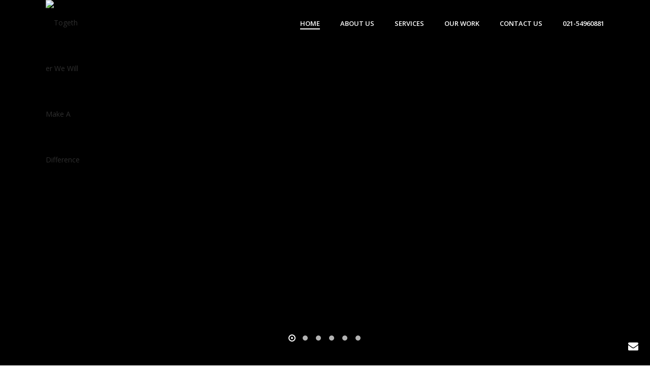

--- FILE ---
content_type: text/html; charset=UTF-8
request_url: https://tcgltd.co/edge/portfolio-huayang-app-cn/
body_size: 15124
content:
<!DOCTYPE html>
<html lang="zh-hans" >
<head>
	
<meta charset="UTF-8" />
<meta name="viewport" content="width=device-width, initial-scale=1.0, minimum-scale=1.0, maximum-scale=1.0, user-scalable=0" />
<meta http-equiv="X-UA-Compatible" content="IE=edge,chrome=1" />
<meta name="format-detection" content="telephone=no">
<title>Portfolio Huayang App CN &#8211; TCG</title>
<script type="text/javascript">var ajaxurl = "https://tcgltd.co/wp-admin/admin-ajax.php"</script><meta name='robots' content='max-image-preview:large' />
<link rel="alternate" hreflang="zh-cn" href="https://tcgltd.co/edge/portfolio-huayang-app-cn/" />

		<style id="critical-path-css" type="text/css">
			body,html{width:100%;height:100%;margin:0;padding:0}.page-preloader{top:0;left:0;z-index:999;position:fixed;height:100%;width:100%;text-align:center}.preloader-preview-area{-webkit-animation-delay:-.2s;animation-delay:-.2s;top:50%;-webkit-transform:translateY(100%);-ms-transform:translateY(100%);transform:translateY(100%);margin-top:10px;max-height:calc(50% - 20px);opacity:1;width:100%;text-align:center;position:absolute}.preloader-logo{max-width:90%;top:50%;-webkit-transform:translateY(-100%);-ms-transform:translateY(-100%);transform:translateY(-100%);margin:-10px auto 0 auto;max-height:calc(50% - 20px);opacity:1;position:relative}.ball-pulse>div{width:15px;height:15px;border-radius:100%;margin:2px;-webkit-animation-fill-mode:both;animation-fill-mode:both;display:inline-block;-webkit-animation:ball-pulse .75s infinite cubic-bezier(.2,.68,.18,1.08);animation:ball-pulse .75s infinite cubic-bezier(.2,.68,.18,1.08)}.ball-pulse>div:nth-child(1){-webkit-animation-delay:-.36s;animation-delay:-.36s}.ball-pulse>div:nth-child(2){-webkit-animation-delay:-.24s;animation-delay:-.24s}.ball-pulse>div:nth-child(3){-webkit-animation-delay:-.12s;animation-delay:-.12s}@-webkit-keyframes ball-pulse{0%{-webkit-transform:scale(1);transform:scale(1);opacity:1}45%{-webkit-transform:scale(.1);transform:scale(.1);opacity:.7}80%{-webkit-transform:scale(1);transform:scale(1);opacity:1}}@keyframes ball-pulse{0%{-webkit-transform:scale(1);transform:scale(1);opacity:1}45%{-webkit-transform:scale(.1);transform:scale(.1);opacity:.7}80%{-webkit-transform:scale(1);transform:scale(1);opacity:1}}.ball-clip-rotate-pulse{position:relative;-webkit-transform:translateY(-15px) translateX(-10px);-ms-transform:translateY(-15px) translateX(-10px);transform:translateY(-15px) translateX(-10px);display:inline-block}.ball-clip-rotate-pulse>div{-webkit-animation-fill-mode:both;animation-fill-mode:both;position:absolute;top:0;left:0;border-radius:100%}.ball-clip-rotate-pulse>div:first-child{height:36px;width:36px;top:7px;left:-7px;-webkit-animation:ball-clip-rotate-pulse-scale 1s 0s cubic-bezier(.09,.57,.49,.9) infinite;animation:ball-clip-rotate-pulse-scale 1s 0s cubic-bezier(.09,.57,.49,.9) infinite}.ball-clip-rotate-pulse>div:last-child{position:absolute;width:50px;height:50px;left:-16px;top:-2px;background:0 0;border:2px solid;-webkit-animation:ball-clip-rotate-pulse-rotate 1s 0s cubic-bezier(.09,.57,.49,.9) infinite;animation:ball-clip-rotate-pulse-rotate 1s 0s cubic-bezier(.09,.57,.49,.9) infinite;-webkit-animation-duration:1s;animation-duration:1s}@-webkit-keyframes ball-clip-rotate-pulse-rotate{0%{-webkit-transform:rotate(0) scale(1);transform:rotate(0) scale(1)}50%{-webkit-transform:rotate(180deg) scale(.6);transform:rotate(180deg) scale(.6)}100%{-webkit-transform:rotate(360deg) scale(1);transform:rotate(360deg) scale(1)}}@keyframes ball-clip-rotate-pulse-rotate{0%{-webkit-transform:rotate(0) scale(1);transform:rotate(0) scale(1)}50%{-webkit-transform:rotate(180deg) scale(.6);transform:rotate(180deg) scale(.6)}100%{-webkit-transform:rotate(360deg) scale(1);transform:rotate(360deg) scale(1)}}@-webkit-keyframes ball-clip-rotate-pulse-scale{30%{-webkit-transform:scale(.3);transform:scale(.3)}100%{-webkit-transform:scale(1);transform:scale(1)}}@keyframes ball-clip-rotate-pulse-scale{30%{-webkit-transform:scale(.3);transform:scale(.3)}100%{-webkit-transform:scale(1);transform:scale(1)}}@-webkit-keyframes square-spin{25%{-webkit-transform:perspective(100px) rotateX(180deg) rotateY(0);transform:perspective(100px) rotateX(180deg) rotateY(0)}50%{-webkit-transform:perspective(100px) rotateX(180deg) rotateY(180deg);transform:perspective(100px) rotateX(180deg) rotateY(180deg)}75%{-webkit-transform:perspective(100px) rotateX(0) rotateY(180deg);transform:perspective(100px) rotateX(0) rotateY(180deg)}100%{-webkit-transform:perspective(100px) rotateX(0) rotateY(0);transform:perspective(100px) rotateX(0) rotateY(0)}}@keyframes square-spin{25%{-webkit-transform:perspective(100px) rotateX(180deg) rotateY(0);transform:perspective(100px) rotateX(180deg) rotateY(0)}50%{-webkit-transform:perspective(100px) rotateX(180deg) rotateY(180deg);transform:perspective(100px) rotateX(180deg) rotateY(180deg)}75%{-webkit-transform:perspective(100px) rotateX(0) rotateY(180deg);transform:perspective(100px) rotateX(0) rotateY(180deg)}100%{-webkit-transform:perspective(100px) rotateX(0) rotateY(0);transform:perspective(100px) rotateX(0) rotateY(0)}}.square-spin{display:inline-block}.square-spin>div{-webkit-animation-fill-mode:both;animation-fill-mode:both;width:50px;height:50px;-webkit-animation:square-spin 3s 0s cubic-bezier(.09,.57,.49,.9) infinite;animation:square-spin 3s 0s cubic-bezier(.09,.57,.49,.9) infinite}.cube-transition{position:relative;-webkit-transform:translate(-25px,-25px);-ms-transform:translate(-25px,-25px);transform:translate(-25px,-25px);display:inline-block}.cube-transition>div{-webkit-animation-fill-mode:both;animation-fill-mode:both;width:15px;height:15px;position:absolute;top:-5px;left:-5px;-webkit-animation:cube-transition 1.6s 0s infinite ease-in-out;animation:cube-transition 1.6s 0s infinite ease-in-out}.cube-transition>div:last-child{-webkit-animation-delay:-.8s;animation-delay:-.8s}@-webkit-keyframes cube-transition{25%{-webkit-transform:translateX(50px) scale(.5) rotate(-90deg);transform:translateX(50px) scale(.5) rotate(-90deg)}50%{-webkit-transform:translate(50px,50px) rotate(-180deg);transform:translate(50px,50px) rotate(-180deg)}75%{-webkit-transform:translateY(50px) scale(.5) rotate(-270deg);transform:translateY(50px) scale(.5) rotate(-270deg)}100%{-webkit-transform:rotate(-360deg);transform:rotate(-360deg)}}@keyframes cube-transition{25%{-webkit-transform:translateX(50px) scale(.5) rotate(-90deg);transform:translateX(50px) scale(.5) rotate(-90deg)}50%{-webkit-transform:translate(50px,50px) rotate(-180deg);transform:translate(50px,50px) rotate(-180deg)}75%{-webkit-transform:translateY(50px) scale(.5) rotate(-270deg);transform:translateY(50px) scale(.5) rotate(-270deg)}100%{-webkit-transform:rotate(-360deg);transform:rotate(-360deg)}}.ball-scale>div{border-radius:100%;margin:2px;-webkit-animation-fill-mode:both;animation-fill-mode:both;display:inline-block;height:60px;width:60px;-webkit-animation:ball-scale 1s 0s ease-in-out infinite;animation:ball-scale 1s 0s ease-in-out infinite}@-webkit-keyframes ball-scale{0%{-webkit-transform:scale(0);transform:scale(0)}100%{-webkit-transform:scale(1);transform:scale(1);opacity:0}}@keyframes ball-scale{0%{-webkit-transform:scale(0);transform:scale(0)}100%{-webkit-transform:scale(1);transform:scale(1);opacity:0}}.line-scale>div{-webkit-animation-fill-mode:both;animation-fill-mode:both;display:inline-block;width:5px;height:50px;border-radius:2px;margin:2px}.line-scale>div:nth-child(1){-webkit-animation:line-scale 1s -.5s infinite cubic-bezier(.2,.68,.18,1.08);animation:line-scale 1s -.5s infinite cubic-bezier(.2,.68,.18,1.08)}.line-scale>div:nth-child(2){-webkit-animation:line-scale 1s -.4s infinite cubic-bezier(.2,.68,.18,1.08);animation:line-scale 1s -.4s infinite cubic-bezier(.2,.68,.18,1.08)}.line-scale>div:nth-child(3){-webkit-animation:line-scale 1s -.3s infinite cubic-bezier(.2,.68,.18,1.08);animation:line-scale 1s -.3s infinite cubic-bezier(.2,.68,.18,1.08)}.line-scale>div:nth-child(4){-webkit-animation:line-scale 1s -.2s infinite cubic-bezier(.2,.68,.18,1.08);animation:line-scale 1s -.2s infinite cubic-bezier(.2,.68,.18,1.08)}.line-scale>div:nth-child(5){-webkit-animation:line-scale 1s -.1s infinite cubic-bezier(.2,.68,.18,1.08);animation:line-scale 1s -.1s infinite cubic-bezier(.2,.68,.18,1.08)}@-webkit-keyframes line-scale{0%{-webkit-transform:scaley(1);transform:scaley(1)}50%{-webkit-transform:scaley(.4);transform:scaley(.4)}100%{-webkit-transform:scaley(1);transform:scaley(1)}}@keyframes line-scale{0%{-webkit-transform:scaley(1);transform:scaley(1)}50%{-webkit-transform:scaley(.4);transform:scaley(.4)}100%{-webkit-transform:scaley(1);transform:scaley(1)}}.ball-scale-multiple{position:relative;-webkit-transform:translateY(30px);-ms-transform:translateY(30px);transform:translateY(30px);display:inline-block}.ball-scale-multiple>div{border-radius:100%;-webkit-animation-fill-mode:both;animation-fill-mode:both;margin:2px;position:absolute;left:-30px;top:0;opacity:0;margin:0;width:50px;height:50px;-webkit-animation:ball-scale-multiple 1s 0s linear infinite;animation:ball-scale-multiple 1s 0s linear infinite}.ball-scale-multiple>div:nth-child(2){-webkit-animation-delay:-.2s;animation-delay:-.2s}.ball-scale-multiple>div:nth-child(3){-webkit-animation-delay:-.2s;animation-delay:-.2s}@-webkit-keyframes ball-scale-multiple{0%{-webkit-transform:scale(0);transform:scale(0);opacity:0}5%{opacity:1}100%{-webkit-transform:scale(1);transform:scale(1);opacity:0}}@keyframes ball-scale-multiple{0%{-webkit-transform:scale(0);transform:scale(0);opacity:0}5%{opacity:1}100%{-webkit-transform:scale(1);transform:scale(1);opacity:0}}.ball-pulse-sync{display:inline-block}.ball-pulse-sync>div{width:15px;height:15px;border-radius:100%;margin:2px;-webkit-animation-fill-mode:both;animation-fill-mode:both;display:inline-block}.ball-pulse-sync>div:nth-child(1){-webkit-animation:ball-pulse-sync .6s -.21s infinite ease-in-out;animation:ball-pulse-sync .6s -.21s infinite ease-in-out}.ball-pulse-sync>div:nth-child(2){-webkit-animation:ball-pulse-sync .6s -.14s infinite ease-in-out;animation:ball-pulse-sync .6s -.14s infinite ease-in-out}.ball-pulse-sync>div:nth-child(3){-webkit-animation:ball-pulse-sync .6s -70ms infinite ease-in-out;animation:ball-pulse-sync .6s -70ms infinite ease-in-out}@-webkit-keyframes ball-pulse-sync{33%{-webkit-transform:translateY(10px);transform:translateY(10px)}66%{-webkit-transform:translateY(-10px);transform:translateY(-10px)}100%{-webkit-transform:translateY(0);transform:translateY(0)}}@keyframes ball-pulse-sync{33%{-webkit-transform:translateY(10px);transform:translateY(10px)}66%{-webkit-transform:translateY(-10px);transform:translateY(-10px)}100%{-webkit-transform:translateY(0);transform:translateY(0)}}.transparent-circle{display:inline-block;border-top:.5em solid rgba(255,255,255,.2);border-right:.5em solid rgba(255,255,255,.2);border-bottom:.5em solid rgba(255,255,255,.2);border-left:.5em solid #fff;-webkit-transform:translateZ(0);transform:translateZ(0);-webkit-animation:transparent-circle 1.1s infinite linear;animation:transparent-circle 1.1s infinite linear;width:50px;height:50px;border-radius:50%}.transparent-circle:after{border-radius:50%;width:10em;height:10em}@-webkit-keyframes transparent-circle{0%{-webkit-transform:rotate(0);transform:rotate(0)}100%{-webkit-transform:rotate(360deg);transform:rotate(360deg)}}@keyframes transparent-circle{0%{-webkit-transform:rotate(0);transform:rotate(0)}100%{-webkit-transform:rotate(360deg);transform:rotate(360deg)}}.ball-spin-fade-loader{position:relative;top:-10px;left:-10px;display:inline-block}.ball-spin-fade-loader>div{width:15px;height:15px;border-radius:100%;margin:2px;-webkit-animation-fill-mode:both;animation-fill-mode:both;position:absolute;-webkit-animation:ball-spin-fade-loader 1s infinite linear;animation:ball-spin-fade-loader 1s infinite linear}.ball-spin-fade-loader>div:nth-child(1){top:25px;left:0;animation-delay:-.84s;-webkit-animation-delay:-.84s}.ball-spin-fade-loader>div:nth-child(2){top:17.05px;left:17.05px;animation-delay:-.72s;-webkit-animation-delay:-.72s}.ball-spin-fade-loader>div:nth-child(3){top:0;left:25px;animation-delay:-.6s;-webkit-animation-delay:-.6s}.ball-spin-fade-loader>div:nth-child(4){top:-17.05px;left:17.05px;animation-delay:-.48s;-webkit-animation-delay:-.48s}.ball-spin-fade-loader>div:nth-child(5){top:-25px;left:0;animation-delay:-.36s;-webkit-animation-delay:-.36s}.ball-spin-fade-loader>div:nth-child(6){top:-17.05px;left:-17.05px;animation-delay:-.24s;-webkit-animation-delay:-.24s}.ball-spin-fade-loader>div:nth-child(7){top:0;left:-25px;animation-delay:-.12s;-webkit-animation-delay:-.12s}.ball-spin-fade-loader>div:nth-child(8){top:17.05px;left:-17.05px;animation-delay:0s;-webkit-animation-delay:0s}@-webkit-keyframes ball-spin-fade-loader{50%{opacity:.3;-webkit-transform:scale(.4);transform:scale(.4)}100%{opacity:1;-webkit-transform:scale(1);transform:scale(1)}}@keyframes ball-spin-fade-loader{50%{opacity:.3;-webkit-transform:scale(.4);transform:scale(.4)}100%{opacity:1;-webkit-transform:scale(1);transform:scale(1)}}		</style>

		<link rel='dns-prefetch' href='//s.w.org' />
<link rel="alternate" type="application/rss+xml" title="TCG &raquo; Feed" href="https://tcgltd.co/feed/" />
<link rel="alternate" type="application/rss+xml" title="TCG &raquo; 评论Feed" href="https://tcgltd.co/comments/feed/" />

<link rel="shortcut icon" href="https://cdn.tcgltd.co/assets/logo/favicon.ico"  />
<link rel="apple-touch-icon-precomposed" href="https://cdn.tcgltd.co/assets/logo/57.png">
<link rel="apple-touch-icon-precomposed" sizes="114x114" href="https://cdn.tcgltd.co/assets/logo/114.png">
<link rel="apple-touch-icon-precomposed" sizes="72x72" href="https://cdn.tcgltd.co/assets/logo/72.png">
<link rel="apple-touch-icon-precomposed" sizes="144x144" href="https://cdn.tcgltd.co/assets/logo/144.png">
<script type="text/javascript">
window.abb = {};
php = {};
window.PHP = {};
PHP.ajax = "https://tcgltd.co/wp-admin/admin-ajax.php";PHP.wp_p_id = "10637";var mk_header_parallax, mk_banner_parallax, mk_page_parallax, mk_footer_parallax, mk_body_parallax;
var mk_images_dir = "https://tcgltd.co/wp-content/themes/jupiter/assets/images",
mk_theme_js_path = "https://tcgltd.co/wp-content/themes/jupiter/assets/js",
mk_theme_dir = "https://tcgltd.co/wp-content/themes/jupiter",
mk_captcha_placeholder = "Enter Captcha",
mk_captcha_invalid_txt = "Invalid. Try again.",
mk_captcha_correct_txt = "Captcha correct.",
mk_responsive_nav_width = 1020,
mk_vertical_header_back = "Back",
mk_vertical_header_anim = "1",
mk_check_rtl = true,
mk_grid_width = 1140,
mk_ajax_search_option = "disable",
mk_preloader_bg_color = "#ffffff",
mk_accent_color = "#e2303e",
mk_go_to_top =  "true",
mk_smooth_scroll =  "true",
mk_preloader_bar_color = "#e2303e",
mk_preloader_logo = "http://cdn.tcgltd.co/assets/logo/114.png";
var mk_header_parallax = false,
mk_banner_parallax = false,
mk_footer_parallax = false,
mk_body_parallax = false,
mk_no_more_posts = "No More Posts",
mk_typekit_id   = "",
mk_google_fonts = ["Open Sans:100italic,200italic,300italic,400italic,500italic,600italic,700italic,800italic,900italic,100,200,300,400,500,600,700,800,900"],
mk_global_lazyload = true;
</script>
<link rel='stylesheet' id='wp-block-library-css'  href='https://tcgltd.co/wp-includes/css/dist/block-library/style.min.css?ver=5.8.12' type='text/css' media='all' />
<link rel='stylesheet' id='wpml-legacy-dropdown-click-0-css'  href='//tcgltd.co/wp-content/plugins/sitepress-multilingual-cms/templates/language-switchers/legacy-dropdown-click/style.css?ver=1' type='text/css' media='all' />
<style id='wpml-legacy-dropdown-click-0-inline-css' type='text/css'>
.wpml-ls-sidebars-sidebar-14{background-color:#e5e5e5;}.wpml-ls-sidebars-sidebar-14, .wpml-ls-sidebars-sidebar-14 .wpml-ls-sub-menu, .wpml-ls-sidebars-sidebar-14 a {border-color:#cdcdcd;}.wpml-ls-sidebars-sidebar-14 a {color:#222222;background-color:#e5e5e5;}.wpml-ls-sidebars-sidebar-14 a:hover,.wpml-ls-sidebars-sidebar-14 a:focus {color:#000000;background-color:#eeeeee;}.wpml-ls-sidebars-sidebar-14 .wpml-ls-current-language>a {color:#222222;background-color:#eeeeee;}.wpml-ls-sidebars-sidebar-14 .wpml-ls-current-language:hover>a, .wpml-ls-sidebars-sidebar-14 .wpml-ls-current-language>a:focus {color:#000000;background-color:#eeeeee;}
.wpml-ls-statics-shortcode_actions{background-color:#e5e5e5;}.wpml-ls-statics-shortcode_actions, .wpml-ls-statics-shortcode_actions .wpml-ls-sub-menu, .wpml-ls-statics-shortcode_actions a {border-color:#cdcdcd;}.wpml-ls-statics-shortcode_actions a {color:#222222;background-color:#e5e5e5;}.wpml-ls-statics-shortcode_actions a:hover,.wpml-ls-statics-shortcode_actions a:focus {color:#000000;background-color:#eeeeee;}.wpml-ls-statics-shortcode_actions .wpml-ls-current-language>a {color:#222222;background-color:#eeeeee;}.wpml-ls-statics-shortcode_actions .wpml-ls-current-language:hover>a, .wpml-ls-statics-shortcode_actions .wpml-ls-current-language>a:focus {color:#000000;background-color:#eeeeee;}
</style>
<link rel='stylesheet' id='theme-styles-css'  href='https://tcgltd.co/wp-content/themes/jupiter/assets/stylesheet/min/full-styles.6.1.1.css?ver=1553343850' type='text/css' media='all' />
<style id='theme-styles-inline-css' type='text/css'>
body { background-color:#fff; } .hb-custom-header #mk-page-introduce, .mk-header { background-color:#f7f7f7;background-size:cover;-webkit-background-size:cover;-moz-background-size:cover; } .hb-custom-header > div, .mk-header-bg { background-color:#fff; } .mk-classic-nav-bg { background-color:#fff; } .master-holder-bg { background-color:#fff; } #mk-footer { background-color:#3d4045; } #mk-boxed-layout { -webkit-box-shadow:0 0 0px rgba(0, 0, 0, 0); -moz-box-shadow:0 0 0px rgba(0, 0, 0, 0); box-shadow:0 0 0px rgba(0, 0, 0, 0); } .mk-news-tab .mk-tabs-tabs .is-active a, .mk-fancy-title.pattern-style span, .mk-fancy-title.pattern-style.color-gradient span:after, .page-bg-color { background-color:#fff; } .page-title { font-size:20px; color:#4d4d4d; text-transform:uppercase; font-weight:400; letter-spacing:2px; } .page-subtitle { font-size:14px; line-height:100%; color:#a3a3a3; font-size:14px; text-transform:none; } .mk-header { border-bottom:1px solid #ededed; } .header-style-1 .mk-header-padding-wrapper, .header-style-2 .mk-header-padding-wrapper, .header-style-3 .mk-header-padding-wrapper { padding-top:91px; } body { font-family:HelveticaNeue-Light, Helvetica Neue Light, Helvetica Neue, sans-serif } body { font-family:Open Sans } @font-face { font-family:'star'; src:url('https://tcgltd.co/wp-content/themes/jupiter/assets/stylesheet/fonts/star/font.eot'); src:url('https://tcgltd.co/wp-content/themes/jupiter/assets/stylesheet/fonts/star/font.eot?#iefix') format('embedded-opentype'), url('https://tcgltd.co/wp-content/themes/jupiter/assets/stylesheet/fonts/star/font.woff') format('woff'), url('https://tcgltd.co/wp-content/themes/jupiter/assets/stylesheet/fonts/star/font.ttf') format('truetype'), url('https://tcgltd.co/wp-content/themes/jupiter/assets/stylesheet/fonts/star/font.svg#star') format('svg'); font-weight:normal; font-style:normal; } @font-face { font-family:'WooCommerce'; src:url('https://tcgltd.co/wp-content/themes/jupiter/assets/stylesheet/fonts/woocommerce/font.eot'); src:url('https://tcgltd.co/wp-content/themes/jupiter/assets/stylesheet/fonts/woocommerce/font.eot?#iefix') format('embedded-opentype'), url('https://tcgltd.co/wp-content/themes/jupiter/assets/stylesheet/fonts/woocommerce/font.woff') format('woff'), url('https://tcgltd.co/wp-content/themes/jupiter/assets/stylesheet/fonts/woocommerce/font.ttf') format('truetype'), url('https://tcgltd.co/wp-content/themes/jupiter/assets/stylesheet/fonts/woocommerce/font.svg#WooCommerce') format('svg'); font-weight:normal; font-style:normal; }#mk-footer .mk-padding-wrapper { padding:0; }
</style>
<link rel='stylesheet' id='mkhb-render-css'  href='https://tcgltd.co/wp-content/themes/jupiter/header-builder/includes/assets/css/mkhb-render.css?ver=6.1.1' type='text/css' media='all' />
<link rel='stylesheet' id='mkhb-row-css'  href='https://tcgltd.co/wp-content/themes/jupiter/header-builder/includes/assets/css/mkhb-row.css?ver=6.1.1' type='text/css' media='all' />
<link rel='stylesheet' id='mkhb-column-css'  href='https://tcgltd.co/wp-content/themes/jupiter/header-builder/includes/assets/css/mkhb-column.css?ver=6.1.1' type='text/css' media='all' />
<link rel='stylesheet' id='theme-options-css'  href='https://tcgltd.co/wp-content/uploads/mk_assets/theme-options-production-1742990368_zh-hans.css?ver=1743047223' type='text/css' media='all' />
<script type='text/javascript' src='https://tcgltd.co/wp-content/themes/jupiter/assets/js/plugins/wp-enqueue/webfontloader.js?ver=5.8.12' id='mk-webfontloader-js'></script>
<script type='text/javascript' id='mk-webfontloader-js-after'>
WebFontConfig = {
	timeout: 2000
}

if ( mk_typekit_id.length > 0 ) {
	WebFontConfig.typekit = {
		id: mk_typekit_id
	}
}

if ( mk_google_fonts.length > 0 ) {
	WebFontConfig.google = {
		families:  mk_google_fonts
	}
}

if ( (mk_google_fonts.length > 0 || mk_typekit_id.length > 0) && navigator.userAgent.indexOf("Speed Insights") == -1) {
	WebFont.load( WebFontConfig );
}
		
</script>
<script type='text/javascript' src='//tcgltd.co/wp-content/plugins/sitepress-multilingual-cms/templates/language-switchers/legacy-dropdown-click/script.js?ver=1' id='wpml-legacy-dropdown-click-0-js'></script>
<script type='text/javascript' src='https://tcgltd.co/wp-includes/js/jquery/jquery.min.js?ver=3.6.0' id='jquery-core-js'></script>
<script type='text/javascript' src='https://tcgltd.co/wp-includes/js/jquery/jquery-migrate.min.js?ver=3.3.2' id='jquery-migrate-js'></script>
<script type='text/javascript' id='wpml-browser-redirect-js-extra'>
/* <![CDATA[ */
var wpml_browser_redirect_params = {"pageLanguage":"zh-hans","languageUrls":{"zh_CN":"https:\/\/tcgltd.co\/edge\/portfolio-huayang-app-cn\/","zh":"https:\/\/tcgltd.co\/edge\/portfolio-huayang-app-cn\/","CN":"https:\/\/tcgltd.co\/edge\/portfolio-huayang-app-cn\/","zh-hans":"https:\/\/tcgltd.co\/edge\/portfolio-huayang-app-cn\/","en_US":"https:\/\/tcgltd.co\/en\/","en":"https:\/\/tcgltd.co\/en\/","US":"https:\/\/tcgltd.co\/en\/","de_DE":"https:\/\/tcgltd.co\/de\/","de":"https:\/\/tcgltd.co\/de\/","DE":"https:\/\/tcgltd.co\/de\/"},"cookie":{"name":"_icl_visitor_lang_js","domain":"tcgltd.co","path":"\/","expiration":24}};
/* ]]> */
</script>
<script type='text/javascript' src='https://tcgltd.co/wp-content/plugins/sitepress-multilingual-cms/dist/js/browser-redirect/app.js?ver=4.2.4' id='wpml-browser-redirect-js'></script>
<link rel="https://api.w.org/" href="https://tcgltd.co/wp-json/" /><link rel="EditURI" type="application/rsd+xml" title="RSD" href="https://tcgltd.co/xmlrpc.php?rsd" />
<link rel="wlwmanifest" type="application/wlwmanifest+xml" href="https://tcgltd.co/wp-includes/wlwmanifest.xml" /> 
<meta name="generator" content="WordPress 5.8.12" />
<link rel="canonical" href="https://tcgltd.co/edge/portfolio-huayang-app-cn/" />
<link rel='shortlink' href='https://tcgltd.co/?p=10637' />
<link rel="alternate" type="application/json+oembed" href="https://tcgltd.co/wp-json/oembed/1.0/embed?url=https%3A%2F%2Ftcgltd.co%2Fedge%2Fportfolio-huayang-app-cn%2F" />
<link rel="alternate" type="text/xml+oembed" href="https://tcgltd.co/wp-json/oembed/1.0/embed?url=https%3A%2F%2Ftcgltd.co%2Fedge%2Fportfolio-huayang-app-cn%2F&#038;format=xml" />
<meta name="generator" content="WPML ver:4.2.4 stt:61,1,3;" />
<meta property="og:site_name" content="TCG"/>
<meta property="og:url" content="https://tcgltd.co/edge/portfolio-huayang-app-cn/"/>
<meta property="og:title" content="Portfolio Huayang App CN"/>
<meta property="og:description" content=""/>
<meta property="og:type" content="article"/>
<script> var isTest = false; </script>
<meta itemprop="author" content="tcg_webmaster" /><meta itemprop="datePublished" content="2018年2月11日" /><meta itemprop="dateModified" content="2021年7月20日" /><meta itemprop="publisher" content="TCG" /><style type="text/css">.recentcomments a{display:inline !important;padding:0 !important;margin:0 !important;}</style><meta name="generator" content="Powered by WPBakery Page Builder - drag and drop page builder for WordPress."/>
<!--[if lte IE 9]><link rel="stylesheet" type="text/css" href="https://tcgltd.co/wp-content/plugins/js_composer_theme/assets/css/vc_lte_ie9.min.css" media="screen"><![endif]--><meta name="generator" content="Jupiter 6.1.1" />
<noscript><style type="text/css"> .wpb_animate_when_almost_visible { opacity: 1; }</style></noscript></head>

<body class="edge-template-default single single-edge postid-10637 wpb-js-composer js-comp-ver-5.5.5 vc_responsive" itemscope="itemscope" itemtype="https://schema.org/WebPage"  data-adminbar="">

	
	<!-- Target for scroll anchors to achieve native browser bahaviour + possible enhancements like smooth scrolling -->
	<div id="top-of-page"></div>

		<div id="mk-boxed-layout">

			<div id="mk-theme-container" >

				 
    <header data-height='90'
                data-sticky-height='55'
                data-responsive-height='90'
                data-transparent-skin=''
                data-header-style='1'
                data-sticky-style='fixed'
                data-sticky-offset='header' id="mk-header-1" class="mk-header header-style-1 header-align-left  toolbar-false menu-hover-5 sticky-style-fixed mk-background-stretch boxed-header " role="banner" itemscope="itemscope" itemtype="https://schema.org/WPHeader" >
                    <div class="mk-header-holder">
                                <div class="mk-header-inner add-header-height">

                    <div class="mk-header-bg "></div>

                    
                                                <div class="mk-grid header-grid">
                    
                            <div class="mk-header-nav-container one-row-style menu-hover-style-5" role="navigation" itemscope="itemscope" itemtype="https://schema.org/SiteNavigationElement" >
                                <nav class="mk-main-navigation js-main-nav"><ul id="menu-main-navigation-cn" class="main-navigation-ul"><li id="menu-item-9110" class="menu-item menu-item-type-post_type menu-item-object-page menu-item-home no-mega-menu"><a class="menu-item-link js-smooth-scroll"  href="https://tcgltd.co/">首页</a></li>
<li id="menu-item-9742" class="menu-item menu-item-type-post_type menu-item-object-page no-mega-menu"><a class="menu-item-link js-smooth-scroll"  href="https://tcgltd.co/about/">关于</a></li>
<li id="menu-item-9743" class="menu-item menu-item-type-post_type menu-item-object-page no-mega-menu"><a class="menu-item-link js-smooth-scroll"  href="https://tcgltd.co/services/">服务</a></li>
<li id="menu-item-9744" class="menu-item menu-item-type-post_type menu-item-object-page no-mega-menu"><a class="menu-item-link js-smooth-scroll"  href="https://tcgltd.co/portfolio/">案例</a></li>
<li id="menu-item-9745" class="menu-item menu-item-type-post_type menu-item-object-page no-mega-menu"><a class="menu-item-link js-smooth-scroll"  href="https://tcgltd.co/contact/">联系</a></li>
<li id="menu-item-10561" class="menu-item menu-item-type-custom menu-item-object-custom no-mega-menu"><a class="menu-item-link js-smooth-scroll"  target="_blank" href="#">021-54960881</a></li>
</ul></nav>                            </div>
                            
<div class="mk-nav-responsive-link">
    <div class="mk-css-icon-menu">
        <div class="mk-css-icon-menu-line-1"></div>
        <div class="mk-css-icon-menu-line-2"></div>
        <div class="mk-css-icon-menu-line-3"></div>
    </div>
</div>	<div class=" header-logo fit-logo-img add-header-height logo-is-responsive logo-has-sticky">
		<a href="https://tcgltd.co/" title="TCG">

			<img class="mk-desktop-logo dark-logo "
				title="Together We Will Make A Difference"
				alt="Together We Will Make A Difference"
				src="https://cdn.tcgltd.co/assets/logo/dark-new.png" />

							<img class="mk-desktop-logo light-logo "
					title="Together We Will Make A Difference"
					alt="Together We Will Make A Difference"
					src="https://cdn.tcgltd.co/assets/logo/white-new.png" />
			
							<img class="mk-resposnive-logo "
					title="Together We Will Make A Difference"
					alt="Together We Will Make A Difference"
					src="https://cdn.tcgltd.co/assets/logo/150Square.png" />
			
							<img class="mk-sticky-logo "
					title="Together We Will Make A Difference"
					alt="Together We Will Make A Difference"
					src="https://cdn.tcgltd.co/assets/logo/dark-new.png" />
					</a>
	</div>

                                            </div>
                    
                    <div class="mk-header-right">
                                            </div>

                </div>
                
<div class="mk-responsive-wrap">

	<nav class="menu-main-navigation-cn-container"><ul id="menu-main-navigation-cn-1" class="mk-responsive-nav"><li id="responsive-menu-item-9110" class="menu-item menu-item-type-post_type menu-item-object-page menu-item-home"><a class="menu-item-link js-smooth-scroll"  href="https://tcgltd.co/">首页</a></li>
<li id="responsive-menu-item-9742" class="menu-item menu-item-type-post_type menu-item-object-page"><a class="menu-item-link js-smooth-scroll"  href="https://tcgltd.co/about/">关于</a></li>
<li id="responsive-menu-item-9743" class="menu-item menu-item-type-post_type menu-item-object-page"><a class="menu-item-link js-smooth-scroll"  href="https://tcgltd.co/services/">服务</a></li>
<li id="responsive-menu-item-9744" class="menu-item menu-item-type-post_type menu-item-object-page"><a class="menu-item-link js-smooth-scroll"  href="https://tcgltd.co/portfolio/">案例</a></li>
<li id="responsive-menu-item-9745" class="menu-item menu-item-type-post_type menu-item-object-page"><a class="menu-item-link js-smooth-scroll"  href="https://tcgltd.co/contact/">联系</a></li>
<li id="responsive-menu-item-10561" class="menu-item menu-item-type-custom menu-item-object-custom"><a class="menu-item-link js-smooth-scroll"  target="_blank" href="#">021-54960881</a></li>
</ul></nav>
		

</div>
        
            </div>
        
        <div class="mk-header-padding-wrapper"></div>
         <section id="mk-page-introduce" class="intro-left"><div class="mk-grid"><h1 class="page-title ">Portfolio Huayang App CN</h1><div id="mk-breadcrumbs"><div class="mk-breadcrumbs-inner dark-skin"><span xmlns:v="http://rdf.data-vocabulary.org/#"><span typeof="v:Breadcrumb"><a href="https://tcgltd.co/" rel="v:url" property="v:title">Home</a> &#47; <span rel="v:child" typeof="v:Breadcrumb"><a href="" rel="v:url" property="v:title">Edge Slider</a> &#47; Portfolio Huayang App CN</span></span></span></div></div><div class="clearboth"></div></div></section>        
    </header>

		<div id="theme-page" class="master-holder blog-post-type- blog-style- clearfix" itemscope="itemscope" itemtype="https://schema.org/Blog" >
			<div class="master-holder-bg-holder">
				<div id="theme-page-bg" class="master-holder-bg js-el"  ></div>
			</div>
			<div class="mk-main-wrapper-holder">
				<div id="mk-page-id-10637" class="theme-page-wrapper mk-main-wrapper mk-grid full-layout ">
					<div class="theme-content " itemprop="mainEntityOfPage">
							
	<article id="10637" class="mk-blog-single post-10637 edge type-edge status-publish hentry" itemscope="itemscope" itemprop="blogPost" itemtype="http://schema.org/BlogPosting" >

					<h2 class="blog-single-title" itemprop="headline">Portfolio Huayang App CN</h2>
	

<div class="blog-single-meta">
	<div class="mk-blog-author" itemtype="http://schema.org/Person" itemprop="author">By <a href="https://tcgltd.co/author/tcg_webmaster/" title="文章作者 tcg_webmaster" rel="author">tcg_webmaster</a> </div>
		<time class="mk-post-date" datetime="2018-02-11"  itemprop="datePublished">
			&nbsp;Posted <a href="https://tcgltd.co/2018/02/">2018年2月11日</a>
		</time>
		<div class="mk-post-cat">&nbsp;In </div>
	<div class="mk-post-meta-structured-data" style="display:none;visibility:hidden;"><span itemprop="headline">Portfolio Huayang App CN</span><span itemprop="datePublished">2018-02-11</span><span itemprop="dateModified">2021-07-20</span><span itemprop="publisher" itemscope itemtype="https://schema.org/Organization"><span itemprop="logo" itemscope itemtype="https://schema.org/ImageObject"><span itemprop="url">https://cdn.tcgltd.co/assets/logo/dark-new.png</span></span><span itemprop="name">TCG</span></span><span itemprop="image" itemscope itemtype="https://schema.org/ImageObject"><span itemprop="contentUrl url">https://cdn.tcgltd.co/assets/logo/dark-new.png</span><span  itemprop="width">200px</span><span itemprop="height">200px</span></span></div></div>



<div class="single-social-section">

	<div class="mk-love-holder"><a href="#" class="mk-love-this " id="mk-love-10637"><svg  class="mk-svg-icon" data-name="mk-icon-heart" data-cacheid="icon-6975529502145" style=" height:16px; width: 16px; "  xmlns="http://www.w3.org/2000/svg" viewBox="0 0 1792 1792"><path d="M896 1664q-26 0-44-18l-624-602q-10-8-27.5-26t-55.5-65.5-68-97.5-53.5-121-23.5-138q0-220 127-344t351-124q62 0 126.5 21.5t120 58 95.5 68.5 76 68q36-36 76-68t95.5-68.5 120-58 126.5-21.5q224 0 351 124t127 344q0 221-229 450l-623 600q-18 18-44 18z"/></svg></i> <span class="mk-love-count">0</span></a></div>

			<a href="https://tcgltd.co/edge/portfolio-huayang-app-cn/#comments" class="blog-modern-comment"><svg  class="mk-svg-icon" data-name="mk-moon-bubble-9" data-cacheid="icon-6975529502595" style=" height:16px; width: 16px; "  xmlns="http://www.w3.org/2000/svg" viewBox="0 0 512 512"><path d="M464 0h-416c-26.4 0-48 21.6-48 48v320c0 26.4 21.6 48 48 48h109.714l82.286 96 82.286-96h141.714c26.4 0 48-21.6 48-48v-320c0-26.4-21.599-48-48-48zm-16 352h-139.149l-68.851 77.658-68.85-77.658h-107.15v-288h384v288z"/></svg><span> 0</span></a>
		<div class="blog-share-container">
		<div class="blog-single-share mk-toggle-trigger"><svg  class="mk-svg-icon" data-name="mk-moon-share-2" data-cacheid="icon-697552950276f" style=" height:16px; width: 16px; "  xmlns="http://www.w3.org/2000/svg" viewBox="0 0 512 512"><path d="M432 352c-22.58 0-42.96 9.369-57.506 24.415l-215.502-107.751c.657-4.126 1.008-8.353 1.008-12.664s-.351-8.538-1.008-12.663l215.502-107.751c14.546 15.045 34.926 24.414 57.506 24.414 44.183 0 80-35.817 80-80s-35.817-80-80-80-80 35.817-80 80c0 4.311.352 8.538 1.008 12.663l-215.502 107.752c-14.546-15.045-34.926-24.415-57.506-24.415-44.183 0-80 35.818-80 80 0 44.184 35.817 80 80 80 22.58 0 42.96-9.369 57.506-24.414l215.502 107.751c-.656 4.125-1.008 8.352-1.008 12.663 0 44.184 35.817 80 80 80s80-35.816 80-80c0-44.182-35.817-80-80-80z"/></svg></div>
		<ul class="single-share-box mk-box-to-trigger">
			<li><a class="facebook-share" data-title="Portfolio Huayang App CN" data-url="https://tcgltd.co/edge/portfolio-huayang-app-cn/" href="#"><svg  class="mk-svg-icon" data-name="mk-jupiter-icon-simple-facebook" data-cacheid="icon-69755295029a3" style=" height:16px; width: 16px; "  xmlns="http://www.w3.org/2000/svg" viewBox="0 0 512 512"><path d="M192.191 92.743v60.485h-63.638v96.181h63.637v256.135h97.069v-256.135h84.168s6.674-51.322 9.885-96.508h-93.666v-42.921c0-8.807 11.565-20.661 23.01-20.661h71.791v-95.719h-83.57c-111.317 0-108.686 86.262-108.686 99.142z"/></svg></a></li>
			<li><a class="twitter-share" data-title="Portfolio Huayang App CN" data-url="https://tcgltd.co/edge/portfolio-huayang-app-cn/" href="#"><svg  class="mk-svg-icon" data-name="mk-moon-twitter" data-cacheid="icon-6975529502c6c" style=" height:16px; width: 16px; "  xmlns="http://www.w3.org/2000/svg" viewBox="0 0 512 512"><path d="M512 97.209c-18.838 8.354-39.082 14.001-60.33 16.54 21.686-13 38.343-33.585 46.186-58.115-20.298 12.039-42.778 20.78-66.705 25.49-19.16-20.415-46.461-33.17-76.673-33.17-58.011 0-105.044 47.029-105.044 105.039 0 8.233.929 16.25 2.72 23.939-87.3-4.382-164.701-46.2-216.509-109.753-9.042 15.514-14.223 33.558-14.223 52.809 0 36.444 18.544 68.596 46.73 87.433-17.219-.546-33.416-5.271-47.577-13.139-.01.438-.01.878-.01 1.321 0 50.894 36.209 93.348 84.261 103-8.813 2.4-18.094 3.686-27.674 3.686-6.769 0-13.349-.66-19.764-1.886 13.368 41.73 52.16 72.103 98.126 72.948-35.95 28.175-81.243 44.967-130.458 44.967-8.479 0-16.84-.497-25.058-1.47 46.486 29.805 101.701 47.197 161.021 47.197 193.211 0 298.868-160.062 298.868-298.872 0-4.554-.103-9.084-.305-13.59 20.528-14.81 38.336-33.31 52.418-54.374z"/></svg></a></li>
			<li><a class="googleplus-share" data-title="Portfolio Huayang App CN" data-url="https://tcgltd.co/edge/portfolio-huayang-app-cn/" href="#"><svg  class="mk-svg-icon" data-name="mk-jupiter-icon-simple-googleplus" data-cacheid="icon-6975529502ea0" style=" height:16px; width: 16px; "  xmlns="http://www.w3.org/2000/svg" viewBox="0 0 512 512"><path d="M416.146 153.104v-95.504h-32.146v95.504h-95.504v32.146h95.504v95.504h32.145v-95.504h95.504v-32.146h-95.504zm-128.75-95.504h-137.717c-61.745 0-119.869 48.332-119.869 102.524 0 55.364 42.105 100.843 104.909 100.843 4.385 0 8.613.296 12.772 0-4.074 7.794-6.982 16.803-6.982 25.925 0 12.17 5.192 22.583 12.545 31.46-5.303-.046-10.783.067-16.386.402-37.307 2.236-68.08 13.344-91.121 32.581-18.765 12.586-32.751 28.749-39.977 46.265-3.605 8.154-5.538 16.62-5.538 25.14l.018.82-.018.983c0 49.744 64.534 80.863 141.013 80.863 87.197 0 135.337-49.447 135.337-99.192l-.003-.363.003-.213-.019-1.478c-.007-.672-.012-1.346-.026-2.009-.012-.532-.029-1.058-.047-1.583-1.108-36.537-13.435-59.361-48.048-83.887-12.469-8.782-36.267-30.231-36.267-42.81 0-14.769 4.221-22.041 26.439-39.409 22.782-17.79 38.893-39.309 38.893-68.424 0-34.65-15.439-76.049-44.392-76.049h43.671l30.81-32.391zm-85.642 298.246c19.347 13.333 32.891 24.081 37.486 41.754v.001l.056.203c1.069 4.522 1.645 9.18 1.666 13.935-.325 37.181-26.35 66.116-100.199 66.116-52.713 0-90.82-31.053-91.028-68.414.005-.43.008-.863.025-1.292l.002-.051c.114-3.006.505-5.969 1.15-8.881.127-.54.241-1.082.388-1.617 1.008-3.942 2.502-7.774 4.399-11.478 18.146-21.163 45.655-33.045 82.107-35.377 28.12-1.799 53.515 2.818 63.95 5.101zm-47.105-107.993c-35.475-1.059-69.194-39.691-75.335-86.271-6.121-46.61 17.663-82.276 53.154-81.203 35.483 1.06 69.215 38.435 75.336 85.043 6.121 46.583-17.685 83.517-53.154 82.43z"/></svg></a></li>
			<li><a class="pinterest-share" data-image="" data-title="Portfolio Huayang App CN" data-url="https://tcgltd.co/edge/portfolio-huayang-app-cn/" href="#"><svg  class="mk-svg-icon" data-name="mk-jupiter-icon-simple-pinterest" data-cacheid="icon-697552950307f" style=" height:16px; width: 16px; "  xmlns="http://www.w3.org/2000/svg" viewBox="0 0 512 512"><path d="M267.702-6.4c-135.514 0-203.839 100.197-203.839 183.724 0 50.583 18.579 95.597 58.402 112.372 6.536 2.749 12.381.091 14.279-7.361 1.325-5.164 4.431-18.204 5.83-23.624 1.913-7.363 1.162-9.944-4.107-16.38-11.483-13.968-18.829-32.064-18.829-57.659 0-74.344 53.927-140.883 140.431-140.883 76.583 0 118.657 48.276 118.657 112.707 0 84.802-36.392 156.383-90.42 156.383-29.827 0-52.161-25.445-45.006-56.672 8.569-37.255 25.175-77.456 25.175-104.356 0-24.062-12.529-44.147-38.469-44.147-30.504 0-55 32.548-55 76.119 0 27.782 9.097 46.546 9.097 46.546s-31.209 136.374-36.686 160.269c-10.894 47.563-1.635 105.874-.853 111.765.456 3.476 4.814 4.327 6.786 1.67 2.813-3.781 39.131-50.022 51.483-96.234 3.489-13.087 20.066-80.841 20.066-80.841 9.906 19.492 38.866 36.663 69.664 36.663 91.686 0 153.886-86.2 153.886-201.577 0-87.232-71.651-168.483-180.547-168.483z"/></svg></a></li>
			<li><a class="linkedin-share" data-title="Portfolio Huayang App CN" data-url="https://tcgltd.co/edge/portfolio-huayang-app-cn/" href="#"><svg  class="mk-svg-icon" data-name="mk-jupiter-icon-simple-linkedin" data-cacheid="icon-69755295032b0" style=" height:16px; width: 16px; "  xmlns="http://www.w3.org/2000/svg" viewBox="0 0 512 512"><path d="M80.111 25.6c-29.028 0-48.023 20.547-48.023 47.545 0 26.424 18.459 47.584 46.893 47.584h.573c29.601 0 47.999-21.16 47.999-47.584-.543-26.998-18.398-47.545-47.442-47.545zm-48.111 128h96v320.99h-96v-320.99zm323.631-7.822c-58.274 0-84.318 32.947-98.883 55.996v1.094h-.726c.211-.357.485-.713.726-1.094v-48.031h-96.748c1.477 31.819 0 320.847 0 320.847h96.748v-171.241c0-10.129.742-20.207 3.633-27.468 7.928-20.224 25.965-41.185 56.305-41.185 39.705 0 67.576 31.057 67.576 76.611v163.283h97.717v-176.313c0-104.053-54.123-152.499-126.347-152.499z"/></svg></a></li>
		</ul>
	</div>
	
	<a class="mk-blog-print" onClick="window.print()" href="#" title="Print"><svg  class="mk-svg-icon" data-name="mk-moon-print-3" data-cacheid="icon-6975529503488" style=" height:16px; width: 16px; "  xmlns="http://www.w3.org/2000/svg" viewBox="0 0 512 512"><path d="M448 288v128h-384v-128h-64v192h512v-192zm-32-256h-320v352h320v-352zm-64 288h-192v-32h192v32zm0-96h-192v-32h192v32zm0-96h-192v-32h192v32z"/></svg></a>
<div class="clearboth"></div>
</div><div class="clearboth"></div>
<div class="mk-single-content clearfix" itemprop="mainEntityOfPage">
	</div>


		<div class="single-post-tags">
					</div>
<div class="mk-post-meta-structured-data" style="display:none;visibility:hidden;"></div><div class="mk-about-author-wrapper">
	<div class="mk-about-author-meta" itemprop="author" itemscope="itemscope" itemtype="https://schema.org/Person" >
				<div class="avatar-wrapper"><img alt='tcg_webmaster' src='https://secure.gravatar.com/avatar/7fa7a8415cdad4422f5b3c4aa2bde2c8?s=65&#038;d=mm&#038;r=g' srcset='https://secure.gravatar.com/avatar/7fa7a8415cdad4422f5b3c4aa2bde2c8?s=130&#038;d=mm&#038;r=g 2x' class='avatar avatar-65 photo' height='65' width='65' loading='lazy'/></div>
						<a class="about-author-name" href="https://tcgltd.co/author/tcg_webmaster/" itemprop="url" ><span itemprop="name" >tcg_webmaster</span></a>
		<div class="about-author-desc"></div>
		<ul class="about-author-social">

															<li><a class="email-icon" title="Get in touch with me via email" href="mailto:deutschxp@gmail.com" target="_blank"><svg  class="mk-svg-icon" data-name="mk-moon-envelop" data-cacheid="icon-6975529503eda" xmlns="http://www.w3.org/2000/svg" viewBox="0 0 512 512"><path d="M480 64h-448c-17.6 0-32 14.4-32 32v320c0 17.6 14.4 32 32 32h448c17.6 0 32-14.4 32-32v-320c0-17.6-14.4-32-32-32zm-32 64v23l-192 113.143-192-113.143v-23h384zm-384 256v-177.286l192 113.143 192-113.143v177.286h-384z"/></svg></a></li>
										
					</ul>
	</div>
	<div class="clearboth"></div>
</div>
    <section class="blog-similar-posts"><div class="similar-post-title">Recent Posts</div><ul class="four-cols"><li><div class="similar-post-holder"><a class="mk-similiar-thumbnail" href="https://tcgltd.co/cn/hello-world/" title="Hello world!"><img src="https://tcgltd.co/wp-content/uploads/bfi_thumb/dummy-transparent-o5anbxpmco2figecr36grnsu0zccjy0g5n6opob45e.png" data-mk-image-src-set='{"default":"https://tcgltd.co/wp-content/uploads/bfi_thumb/dummy-4-o5anbxpmco2figecr36grnsu0zccjy0g5n6opob45e.png","2x":"https://tcgltd.co/wp-content/uploads/bfi_thumb/dummy-7-o5anbxppghz1w2j8ca1pw3xnh9uwhz7xuz4ydrrjpg.png","mobile":"","responsive":"true"}' alt="Hello world!" /><div class="image-hover-overlay"></div></a><a href="https://tcgltd.co/cn/hello-world/" class="mk-similiar-title">Hello world!</a></div></li><li><div class="similar-post-holder"><a class="mk-similiar-thumbnail" href="https://tcgltd.co/business/the-new-clear-and-bold-blog/" title="The New Clear and Bold Blog"><img src="https://tcgltd.co/wp-content/uploads/bfi_thumb/dummy-transparent-o5anbxpmco2figecr36grnsu0zccjy0g5n6opob45e.png" data-mk-image-src-set='{"default":"https://tcgltd.co/wp-content/uploads/bfi_thumb/dummy-5-o5anbxpmco2figecr36grnsu0zccjy0g5n6opob45e.png","2x":"https://tcgltd.co/wp-content/uploads/bfi_thumb/dummy-4-o5anbxppghz1w2j8ca1pw3xnh9uwhz7xuz4ydrrjpg.png","mobile":"","responsive":"true"}' alt="The New Clear and Bold Blog" /><div class="image-hover-overlay"></div></a><a href="https://tcgltd.co/business/the-new-clear-and-bold-blog/" class="mk-similiar-title">The New Clear and Bold Blog</a></div></li><li><div class="similar-post-holder"><a class="mk-similiar-thumbnail" href="https://tcgltd.co/business/curabitur-ac-neque-at-arcu/" title="Curabitur Ac Neque at Arcu"><img src="https://tcgltd.co/wp-content/uploads/bfi_thumb/dummy-transparent-o5anbxpmco2figecr36grnsu0zccjy0g5n6opob45e.png" data-mk-image-src-set='{"default":"https://tcgltd.co/wp-content/uploads/bfi_thumb/dummy-3-o5anbxpmco2figecr36grnsu0zccjy0g5n6opob45e.png","2x":"https://tcgltd.co/wp-content/uploads/bfi_thumb/dummy-2-o5anbxppghz1w2j8ca1pw3xnh9uwhz7xuz4ydrrjpg.png","mobile":"","responsive":"true"}' alt="Curabitur Ac Neque at Arcu" /><div class="image-hover-overlay"></div></a><a href="https://tcgltd.co/business/curabitur-ac-neque-at-arcu/" class="mk-similiar-title">Curabitur Ac Neque at Arcu</a></div></li><li><div class="similar-post-holder"><a class="mk-similiar-thumbnail" href="https://tcgltd.co/healthy-lifestyle/proin-vel-mauris-diam/" title="Proin Vel Mauris Diam"><img src="https://tcgltd.co/wp-content/uploads/bfi_thumb/dummy-transparent-o5anbxpmco2figecr36grnsu0zccjy0g5n6opob45e.png" data-mk-image-src-set='{"default":"https://tcgltd.co/wp-content/uploads/bfi_thumb/dummy-5-o5anbxpmco2figecr36grnsu0zccjy0g5n6opob45e.png","2x":"https://tcgltd.co/wp-content/uploads/bfi_thumb/dummy-5-o5anbxppghz1w2j8ca1pw3xnh9uwhz7xuz4ydrrjpg.png","mobile":"","responsive":"true"}' alt="Proin Vel Mauris Diam" /><div class="image-hover-overlay"></div></a><a href="https://tcgltd.co/healthy-lifestyle/proin-vel-mauris-diam/" class="mk-similiar-title">Proin Vel Mauris Diam</a></div></li></ul><div class="clearboth"></div></section>
<section id="comments">

	


	


</section>

</article>

							<div class="clearboth"></div>
											</div>
										<div class="clearboth"></div>
				</div>
			</div>
					</div>


<section id="mk-footer-unfold-spacer"></section>

<section id="mk-footer" class="" role="contentinfo" itemscope="itemscope" itemtype="https://schema.org/WPFooter" >
		<div class="footer-wrapper mk-grid">
		<div class="mk-padding-wrapper">
				<div class="mk-col-1-3"><section id="text-3" class="widget widget_text"><div class="widgettitle">Together We Will Make A Difference</div>			<div class="textwidget"></div>
		</section></div>
	<div class="mk-col-2-3 last">
	    <div class="mk-col-1-4"><section id="text-4" class="widget widget_text">			<div class="textwidget"></div>
		</section></div>
	    <div class="mk-col-1-4"></div>
	    <div class="mk-col-1-4"></div>
	    <div class="mk-col-1-4"><section id="icl_lang_sel_widget-2" class="widget widget_icl_lang_sel_widget">
<div class="wpml-ls-sidebars-sidebar-14 wpml-ls wpml-ls-legacy-dropdown-click js-wpml-ls-legacy-dropdown-click" id="lang_sel_click">
	<ul>

		<li class="wpml-ls-slot-sidebar-14 wpml-ls-item wpml-ls-item-zh-hans wpml-ls-current-language wpml-ls-first-item wpml-ls-last-item wpml-ls-item-legacy-dropdown-click">

			<a href="#" class="js-wpml-ls-item-toggle wpml-ls-item-toggle lang_sel_sel icl-zh-hans"><img class="wpml-ls-flag iclflag" src="https://tcgltd.co/wp-content/plugins/sitepress-multilingual-cms/res/flags/zh.png" alt="zh-hans" title="简体中文"><span class="wpml-ls-native icl_lang_sel_native">简体中文</span></a>

			<ul class="js-wpml-ls-sub-menu wpml-ls-sub-menu">
							</ul>

		</li>

	</ul>
</div></section></div>
	</div>
				<div class="clearboth"></div>
		</div>
	</div>
		
<div id="sub-footer">
	<div class=" mk-grid">
		
		<span class="mk-footer-copyright">Copyright © 2024 TCG. All rights reserved. <a href="https://beian.miit.gov.cn" style="color:#8c8e91;">沪ICP备15029283号</a></span>
			</div>
	<div class="clearboth"></div>
</div>
</section>
</div>
</div>

<div class="bottom-corner-btns js-bottom-corner-btns">

<a href="#top-of-page" class="mk-go-top  js-smooth-scroll js-bottom-corner-btn js-bottom-corner-btn--back">
	<svg  class="mk-svg-icon" data-name="mk-icon-chevron-up" data-cacheid="icon-697552950e419" style=" height:16px; width: 16px; "  xmlns="http://www.w3.org/2000/svg" viewBox="0 0 1792 1792"><path d="M1683 1331l-166 165q-19 19-45 19t-45-19l-531-531-531 531q-19 19-45 19t-45-19l-166-165q-19-19-19-45.5t19-45.5l742-741q19-19 45-19t45 19l742 741q19 19 19 45.5t-19 45.5z"/></svg></a>
	<div class="mk-quick-contact-wrapper  js-bottom-corner-btn js-bottom-corner-btn--contact">
			
		<a href="#" class="mk-quick-contact-link"><svg  class="mk-svg-icon" data-name="mk-icon-envelope" data-cacheid="icon-697552950e608" style=" height:20px; width: 20px; "  xmlns="http://www.w3.org/2000/svg" viewBox="0 0 1792 1792"><path d="M1792 710v794q0 66-47 113t-113 47h-1472q-66 0-113-47t-47-113v-794q44 49 101 87 362 246 497 345 57 42 92.5 65.5t94.5 48 110 24.5h2q51 0 110-24.5t94.5-48 92.5-65.5q170-123 498-345 57-39 100-87zm0-294q0 79-49 151t-122 123q-376 261-468 325-10 7-42.5 30.5t-54 38-52 32.5-57.5 27-50 9h-2q-23 0-50-9t-57.5-27-52-32.5-54-38-42.5-30.5q-91-64-262-182.5t-205-142.5q-62-42-117-115.5t-55-136.5q0-78 41.5-130t118.5-52h1472q65 0 112.5 47t47.5 113z"/></svg></a>
		<div id="mk-quick-contact">
			<div class="mk-quick-contact-title">Contact Us</div>
			<p>We're not around right now. But you can send us an email and we'll get back to you, asap.</p>
			<form class="mk-contact-form" method="post" novalidate="novalidate">
				<input type="text" placeholder="Name*" required="required" id="name" name="name" class="text-input" value="" tabindex="294" />
				<input type="email" data-type="email" required="required" placeholder="Email*" id="email" name="email" class="text-input" value="" tabindex="295"  />
				<textarea placeholder="Message*" required="required" id="content" name="content" class="textarea" tabindex="296"></textarea>
								<input placeholder="Enter Captcha" type="text" data-type="captcha" name="captcha" class="captcha-form text-input full" required="required" autocomplete="off" />
		        <a href="#" class="captcha-change-image">Not readable? Change text.</a>
	            <span class="captcha-image-holder">
					<img src="https://tcgltd.co/wp-content/plugins/artbees-captcha/generate-captcha.php" class="captcha-image" alt="captcha txt"/>
				</span>
				<br/>
				
				<div class="btn-cont">
                    <button tabindex="297" class="mk-progress-button mk-contact-button accent-bg-color button" data-style="move-up">
                        <span class="mk-progress-button-content">Send</span>
                        <span class="mk-progress">
                            <span class="mk-progress-inner"></span>
                        </span>
                        <span class="state-success"><svg  class="mk-svg-icon" data-name="mk-moon-checkmark" data-cacheid="icon-697552950e84d" xmlns="http://www.w3.org/2000/svg" viewBox="0 0 512 512"><path d="M432 64l-240 240-112-112-80 80 192 192 320-320z"/></svg></span>
                        <span class="state-error"><svg  class="mk-svg-icon" data-name="mk-moon-close" data-cacheid="icon-697552950ea23" xmlns="http://www.w3.org/2000/svg" viewBox="0 0 512 512"><path d="M507.331 411.33l-.006-.005-155.322-155.325 155.322-155.325.006-.005c1.672-1.673 2.881-3.627 3.656-5.708 2.123-5.688.912-12.341-3.662-16.915l-73.373-73.373c-4.574-4.573-11.225-5.783-16.914-3.66-2.08.775-4.035 1.984-5.709 3.655l-.004.005-155.324 155.326-155.324-155.325-.005-.005c-1.673-1.671-3.627-2.88-5.707-3.655-5.69-2.124-12.341-.913-16.915 3.66l-73.374 73.374c-4.574 4.574-5.784 11.226-3.661 16.914.776 2.08 1.985 4.036 3.656 5.708l.005.005 155.325 155.324-155.325 155.326-.004.005c-1.671 1.673-2.88 3.627-3.657 5.707-2.124 5.688-.913 12.341 3.661 16.915l73.374 73.373c4.575 4.574 11.226 5.784 16.915 3.661 2.08-.776 4.035-1.985 5.708-3.656l.005-.005 155.324-155.325 155.324 155.325.006.004c1.674 1.672 3.627 2.881 5.707 3.657 5.689 2.123 12.342.913 16.914-3.661l73.373-73.374c4.574-4.574 5.785-11.227 3.662-16.915-.776-2.08-1.985-4.034-3.657-5.707z"/></svg></span>
                    </button>
                </div>
				<input type="hidden" id="security" name="security" value="7188cd9727" /><input type="hidden" name="_wp_http_referer" value="/edge/portfolio-huayang-app-cn/" />				<input type="hidden" id="sh_id" name="sh_id" value="15"><input type="hidden" id="p_id" name="p_id" value="2342">				<div class="contact-form-message clearfix"></div>  
			</form>
			<div class="bottom-arrow"></div>
		</div>
	</div></div>




	<style type='text/css'></style><a class="mk-post-nav mk-post-prev without-image" href="https://tcgltd.co/edge/main-slideshow-mk-cn/"><span class="pagnav-wrapper"><span class="pagenav-top"><span class="mk-pavnav-icon"><svg  class="mk-svg-icon" data-name="mk-icon-long-arrow-left" data-cacheid="icon-697552950f501" xmlns="http://www.w3.org/2000/svg" viewBox="0 0 1792 1792"><path d="M1792 800v192q0 14-9 23t-23 9h-1248v224q0 21-19 29t-35-5l-384-350q-10-10-10-23 0-14 10-24l384-354q16-14 35-6 19 9 19 29v224h1248q14 0 23 9t9 23z"/></svg></span></span><div class="nav-info-container"><span class="pagenav-bottom"><span class="pagenav-title">Main-Slideshow-MK-cn</span></span></div></span></a><a class="mk-post-nav mk-post-next without-image" href="https://tcgltd.co/edge/main-slideshow-jc-cn/"><span class="pagnav-wrapper"><span class="pagenav-top"><span class="mk-pavnav-icon"><svg  class="mk-svg-icon" data-name="mk-icon-long-arrow-right" data-cacheid="icon-697552950fa64" xmlns="http://www.w3.org/2000/svg" viewBox="0 0 1792 1792"><path d="M1728 893q0 14-10 24l-384 354q-16 14-35 6-19-9-19-29v-224h-1248q-14 0-23-9t-9-23v-192q0-14 9-23t23-9h1248v-224q0-21 19-29t35 5l384 350q10 10 10 23z"/></svg></span></span><div class="nav-info-container"><span class="pagenav-bottom"><span class="pagenav-title">Main-Slideshow-JC-cn</span></span></div></span></a><script type="text/javascript">
    php = {
        hasAdminbar: false,
        json: (null != null) ? null : "",
        jsPath: 'https://tcgltd.co/wp-content/themes/jupiter/assets/js'
      };
    </script><script type='text/javascript' src='https://tcgltd.co/wp-content/themes/jupiter/assets/js/core-scripts.6.1.1.js?ver=1553343850' id='core-scripts-js'></script>
<script type='text/javascript' src='https://tcgltd.co/wp-content/themes/jupiter/assets/js/components-full.6.1.1.js?ver=1553343850' id='components-full-js'></script>
<script type='text/javascript' src='https://tcgltd.co/wp-content/themes/jupiter/assets/js/plugins/wp-enqueue/smoothscroll.js?ver=1553343850' id='smoothscroll-js'></script>
<script type='text/javascript' src='https://tcgltd.co/wp-content/themes/jupiter/header-builder/includes/assets/js/mkhb-render.js?ver=6.1.1' id='mkhb-render-js'></script>
<script type='text/javascript' src='https://tcgltd.co/wp-content/themes/jupiter/header-builder/includes/assets/js/mkhb-column.js?ver=6.1.1' id='mkhb-column-js'></script>
<script type='text/javascript' src='https://tcgltd.co/wp-includes/js/wp-embed.min.js?ver=5.8.12' id='wp-embed-js'></script>
<script type="text/javascript">	window.get = {};	window.get.captcha = function(enteredCaptcha) {
                  return jQuery.get(ajaxurl, { action : "mk_validate_captcha_input", captcha: enteredCaptcha });
              	};</script>	
</body>
</html>


--- FILE ---
content_type: text/html; charset=UTF-8
request_url: https://tcgltd.co/en/
body_size: 23054
content:
<!DOCTYPE html>
<html lang="en-US" >
<head>
	
<meta charset="UTF-8" />
<meta name="viewport" content="width=device-width, initial-scale=1.0, minimum-scale=1.0, maximum-scale=1.0, user-scalable=0" />
<meta http-equiv="X-UA-Compatible" content="IE=edge,chrome=1" />
<meta name="format-detection" content="telephone=no">
<title>TCG &#8211; Together We Will Make A Difference</title>
<script type="text/javascript">var ajaxurl = "https://tcgltd.co/wp-admin/admin-ajax.php"</script><meta name='robots' content='max-image-preview:large' />
<link rel="alternate" hreflang="zh-cn" href="https://tcgltd.co" />
<link rel="alternate" hreflang="en-us" href="https://tcgltd.co/en/" />
<link rel="alternate" hreflang="de-de" href="https://tcgltd.co/de/" />

		<style id="critical-path-css" type="text/css">
			body,html{width:100%;height:100%;margin:0;padding:0}.page-preloader{top:0;left:0;z-index:999;position:fixed;height:100%;width:100%;text-align:center}.preloader-preview-area{-webkit-animation-delay:-.2s;animation-delay:-.2s;top:50%;-webkit-transform:translateY(100%);-ms-transform:translateY(100%);transform:translateY(100%);margin-top:10px;max-height:calc(50% - 20px);opacity:1;width:100%;text-align:center;position:absolute}.preloader-logo{max-width:90%;top:50%;-webkit-transform:translateY(-100%);-ms-transform:translateY(-100%);transform:translateY(-100%);margin:-10px auto 0 auto;max-height:calc(50% - 20px);opacity:1;position:relative}.ball-pulse>div{width:15px;height:15px;border-radius:100%;margin:2px;-webkit-animation-fill-mode:both;animation-fill-mode:both;display:inline-block;-webkit-animation:ball-pulse .75s infinite cubic-bezier(.2,.68,.18,1.08);animation:ball-pulse .75s infinite cubic-bezier(.2,.68,.18,1.08)}.ball-pulse>div:nth-child(1){-webkit-animation-delay:-.36s;animation-delay:-.36s}.ball-pulse>div:nth-child(2){-webkit-animation-delay:-.24s;animation-delay:-.24s}.ball-pulse>div:nth-child(3){-webkit-animation-delay:-.12s;animation-delay:-.12s}@-webkit-keyframes ball-pulse{0%{-webkit-transform:scale(1);transform:scale(1);opacity:1}45%{-webkit-transform:scale(.1);transform:scale(.1);opacity:.7}80%{-webkit-transform:scale(1);transform:scale(1);opacity:1}}@keyframes ball-pulse{0%{-webkit-transform:scale(1);transform:scale(1);opacity:1}45%{-webkit-transform:scale(.1);transform:scale(.1);opacity:.7}80%{-webkit-transform:scale(1);transform:scale(1);opacity:1}}.ball-clip-rotate-pulse{position:relative;-webkit-transform:translateY(-15px) translateX(-10px);-ms-transform:translateY(-15px) translateX(-10px);transform:translateY(-15px) translateX(-10px);display:inline-block}.ball-clip-rotate-pulse>div{-webkit-animation-fill-mode:both;animation-fill-mode:both;position:absolute;top:0;left:0;border-radius:100%}.ball-clip-rotate-pulse>div:first-child{height:36px;width:36px;top:7px;left:-7px;-webkit-animation:ball-clip-rotate-pulse-scale 1s 0s cubic-bezier(.09,.57,.49,.9) infinite;animation:ball-clip-rotate-pulse-scale 1s 0s cubic-bezier(.09,.57,.49,.9) infinite}.ball-clip-rotate-pulse>div:last-child{position:absolute;width:50px;height:50px;left:-16px;top:-2px;background:0 0;border:2px solid;-webkit-animation:ball-clip-rotate-pulse-rotate 1s 0s cubic-bezier(.09,.57,.49,.9) infinite;animation:ball-clip-rotate-pulse-rotate 1s 0s cubic-bezier(.09,.57,.49,.9) infinite;-webkit-animation-duration:1s;animation-duration:1s}@-webkit-keyframes ball-clip-rotate-pulse-rotate{0%{-webkit-transform:rotate(0) scale(1);transform:rotate(0) scale(1)}50%{-webkit-transform:rotate(180deg) scale(.6);transform:rotate(180deg) scale(.6)}100%{-webkit-transform:rotate(360deg) scale(1);transform:rotate(360deg) scale(1)}}@keyframes ball-clip-rotate-pulse-rotate{0%{-webkit-transform:rotate(0) scale(1);transform:rotate(0) scale(1)}50%{-webkit-transform:rotate(180deg) scale(.6);transform:rotate(180deg) scale(.6)}100%{-webkit-transform:rotate(360deg) scale(1);transform:rotate(360deg) scale(1)}}@-webkit-keyframes ball-clip-rotate-pulse-scale{30%{-webkit-transform:scale(.3);transform:scale(.3)}100%{-webkit-transform:scale(1);transform:scale(1)}}@keyframes ball-clip-rotate-pulse-scale{30%{-webkit-transform:scale(.3);transform:scale(.3)}100%{-webkit-transform:scale(1);transform:scale(1)}}@-webkit-keyframes square-spin{25%{-webkit-transform:perspective(100px) rotateX(180deg) rotateY(0);transform:perspective(100px) rotateX(180deg) rotateY(0)}50%{-webkit-transform:perspective(100px) rotateX(180deg) rotateY(180deg);transform:perspective(100px) rotateX(180deg) rotateY(180deg)}75%{-webkit-transform:perspective(100px) rotateX(0) rotateY(180deg);transform:perspective(100px) rotateX(0) rotateY(180deg)}100%{-webkit-transform:perspective(100px) rotateX(0) rotateY(0);transform:perspective(100px) rotateX(0) rotateY(0)}}@keyframes square-spin{25%{-webkit-transform:perspective(100px) rotateX(180deg) rotateY(0);transform:perspective(100px) rotateX(180deg) rotateY(0)}50%{-webkit-transform:perspective(100px) rotateX(180deg) rotateY(180deg);transform:perspective(100px) rotateX(180deg) rotateY(180deg)}75%{-webkit-transform:perspective(100px) rotateX(0) rotateY(180deg);transform:perspective(100px) rotateX(0) rotateY(180deg)}100%{-webkit-transform:perspective(100px) rotateX(0) rotateY(0);transform:perspective(100px) rotateX(0) rotateY(0)}}.square-spin{display:inline-block}.square-spin>div{-webkit-animation-fill-mode:both;animation-fill-mode:both;width:50px;height:50px;-webkit-animation:square-spin 3s 0s cubic-bezier(.09,.57,.49,.9) infinite;animation:square-spin 3s 0s cubic-bezier(.09,.57,.49,.9) infinite}.cube-transition{position:relative;-webkit-transform:translate(-25px,-25px);-ms-transform:translate(-25px,-25px);transform:translate(-25px,-25px);display:inline-block}.cube-transition>div{-webkit-animation-fill-mode:both;animation-fill-mode:both;width:15px;height:15px;position:absolute;top:-5px;left:-5px;-webkit-animation:cube-transition 1.6s 0s infinite ease-in-out;animation:cube-transition 1.6s 0s infinite ease-in-out}.cube-transition>div:last-child{-webkit-animation-delay:-.8s;animation-delay:-.8s}@-webkit-keyframes cube-transition{25%{-webkit-transform:translateX(50px) scale(.5) rotate(-90deg);transform:translateX(50px) scale(.5) rotate(-90deg)}50%{-webkit-transform:translate(50px,50px) rotate(-180deg);transform:translate(50px,50px) rotate(-180deg)}75%{-webkit-transform:translateY(50px) scale(.5) rotate(-270deg);transform:translateY(50px) scale(.5) rotate(-270deg)}100%{-webkit-transform:rotate(-360deg);transform:rotate(-360deg)}}@keyframes cube-transition{25%{-webkit-transform:translateX(50px) scale(.5) rotate(-90deg);transform:translateX(50px) scale(.5) rotate(-90deg)}50%{-webkit-transform:translate(50px,50px) rotate(-180deg);transform:translate(50px,50px) rotate(-180deg)}75%{-webkit-transform:translateY(50px) scale(.5) rotate(-270deg);transform:translateY(50px) scale(.5) rotate(-270deg)}100%{-webkit-transform:rotate(-360deg);transform:rotate(-360deg)}}.ball-scale>div{border-radius:100%;margin:2px;-webkit-animation-fill-mode:both;animation-fill-mode:both;display:inline-block;height:60px;width:60px;-webkit-animation:ball-scale 1s 0s ease-in-out infinite;animation:ball-scale 1s 0s ease-in-out infinite}@-webkit-keyframes ball-scale{0%{-webkit-transform:scale(0);transform:scale(0)}100%{-webkit-transform:scale(1);transform:scale(1);opacity:0}}@keyframes ball-scale{0%{-webkit-transform:scale(0);transform:scale(0)}100%{-webkit-transform:scale(1);transform:scale(1);opacity:0}}.line-scale>div{-webkit-animation-fill-mode:both;animation-fill-mode:both;display:inline-block;width:5px;height:50px;border-radius:2px;margin:2px}.line-scale>div:nth-child(1){-webkit-animation:line-scale 1s -.5s infinite cubic-bezier(.2,.68,.18,1.08);animation:line-scale 1s -.5s infinite cubic-bezier(.2,.68,.18,1.08)}.line-scale>div:nth-child(2){-webkit-animation:line-scale 1s -.4s infinite cubic-bezier(.2,.68,.18,1.08);animation:line-scale 1s -.4s infinite cubic-bezier(.2,.68,.18,1.08)}.line-scale>div:nth-child(3){-webkit-animation:line-scale 1s -.3s infinite cubic-bezier(.2,.68,.18,1.08);animation:line-scale 1s -.3s infinite cubic-bezier(.2,.68,.18,1.08)}.line-scale>div:nth-child(4){-webkit-animation:line-scale 1s -.2s infinite cubic-bezier(.2,.68,.18,1.08);animation:line-scale 1s -.2s infinite cubic-bezier(.2,.68,.18,1.08)}.line-scale>div:nth-child(5){-webkit-animation:line-scale 1s -.1s infinite cubic-bezier(.2,.68,.18,1.08);animation:line-scale 1s -.1s infinite cubic-bezier(.2,.68,.18,1.08)}@-webkit-keyframes line-scale{0%{-webkit-transform:scaley(1);transform:scaley(1)}50%{-webkit-transform:scaley(.4);transform:scaley(.4)}100%{-webkit-transform:scaley(1);transform:scaley(1)}}@keyframes line-scale{0%{-webkit-transform:scaley(1);transform:scaley(1)}50%{-webkit-transform:scaley(.4);transform:scaley(.4)}100%{-webkit-transform:scaley(1);transform:scaley(1)}}.ball-scale-multiple{position:relative;-webkit-transform:translateY(30px);-ms-transform:translateY(30px);transform:translateY(30px);display:inline-block}.ball-scale-multiple>div{border-radius:100%;-webkit-animation-fill-mode:both;animation-fill-mode:both;margin:2px;position:absolute;left:-30px;top:0;opacity:0;margin:0;width:50px;height:50px;-webkit-animation:ball-scale-multiple 1s 0s linear infinite;animation:ball-scale-multiple 1s 0s linear infinite}.ball-scale-multiple>div:nth-child(2){-webkit-animation-delay:-.2s;animation-delay:-.2s}.ball-scale-multiple>div:nth-child(3){-webkit-animation-delay:-.2s;animation-delay:-.2s}@-webkit-keyframes ball-scale-multiple{0%{-webkit-transform:scale(0);transform:scale(0);opacity:0}5%{opacity:1}100%{-webkit-transform:scale(1);transform:scale(1);opacity:0}}@keyframes ball-scale-multiple{0%{-webkit-transform:scale(0);transform:scale(0);opacity:0}5%{opacity:1}100%{-webkit-transform:scale(1);transform:scale(1);opacity:0}}.ball-pulse-sync{display:inline-block}.ball-pulse-sync>div{width:15px;height:15px;border-radius:100%;margin:2px;-webkit-animation-fill-mode:both;animation-fill-mode:both;display:inline-block}.ball-pulse-sync>div:nth-child(1){-webkit-animation:ball-pulse-sync .6s -.21s infinite ease-in-out;animation:ball-pulse-sync .6s -.21s infinite ease-in-out}.ball-pulse-sync>div:nth-child(2){-webkit-animation:ball-pulse-sync .6s -.14s infinite ease-in-out;animation:ball-pulse-sync .6s -.14s infinite ease-in-out}.ball-pulse-sync>div:nth-child(3){-webkit-animation:ball-pulse-sync .6s -70ms infinite ease-in-out;animation:ball-pulse-sync .6s -70ms infinite ease-in-out}@-webkit-keyframes ball-pulse-sync{33%{-webkit-transform:translateY(10px);transform:translateY(10px)}66%{-webkit-transform:translateY(-10px);transform:translateY(-10px)}100%{-webkit-transform:translateY(0);transform:translateY(0)}}@keyframes ball-pulse-sync{33%{-webkit-transform:translateY(10px);transform:translateY(10px)}66%{-webkit-transform:translateY(-10px);transform:translateY(-10px)}100%{-webkit-transform:translateY(0);transform:translateY(0)}}.transparent-circle{display:inline-block;border-top:.5em solid rgba(255,255,255,.2);border-right:.5em solid rgba(255,255,255,.2);border-bottom:.5em solid rgba(255,255,255,.2);border-left:.5em solid #fff;-webkit-transform:translateZ(0);transform:translateZ(0);-webkit-animation:transparent-circle 1.1s infinite linear;animation:transparent-circle 1.1s infinite linear;width:50px;height:50px;border-radius:50%}.transparent-circle:after{border-radius:50%;width:10em;height:10em}@-webkit-keyframes transparent-circle{0%{-webkit-transform:rotate(0);transform:rotate(0)}100%{-webkit-transform:rotate(360deg);transform:rotate(360deg)}}@keyframes transparent-circle{0%{-webkit-transform:rotate(0);transform:rotate(0)}100%{-webkit-transform:rotate(360deg);transform:rotate(360deg)}}.ball-spin-fade-loader{position:relative;top:-10px;left:-10px;display:inline-block}.ball-spin-fade-loader>div{width:15px;height:15px;border-radius:100%;margin:2px;-webkit-animation-fill-mode:both;animation-fill-mode:both;position:absolute;-webkit-animation:ball-spin-fade-loader 1s infinite linear;animation:ball-spin-fade-loader 1s infinite linear}.ball-spin-fade-loader>div:nth-child(1){top:25px;left:0;animation-delay:-.84s;-webkit-animation-delay:-.84s}.ball-spin-fade-loader>div:nth-child(2){top:17.05px;left:17.05px;animation-delay:-.72s;-webkit-animation-delay:-.72s}.ball-spin-fade-loader>div:nth-child(3){top:0;left:25px;animation-delay:-.6s;-webkit-animation-delay:-.6s}.ball-spin-fade-loader>div:nth-child(4){top:-17.05px;left:17.05px;animation-delay:-.48s;-webkit-animation-delay:-.48s}.ball-spin-fade-loader>div:nth-child(5){top:-25px;left:0;animation-delay:-.36s;-webkit-animation-delay:-.36s}.ball-spin-fade-loader>div:nth-child(6){top:-17.05px;left:-17.05px;animation-delay:-.24s;-webkit-animation-delay:-.24s}.ball-spin-fade-loader>div:nth-child(7){top:0;left:-25px;animation-delay:-.12s;-webkit-animation-delay:-.12s}.ball-spin-fade-loader>div:nth-child(8){top:17.05px;left:-17.05px;animation-delay:0s;-webkit-animation-delay:0s}@-webkit-keyframes ball-spin-fade-loader{50%{opacity:.3;-webkit-transform:scale(.4);transform:scale(.4)}100%{opacity:1;-webkit-transform:scale(1);transform:scale(1)}}@keyframes ball-spin-fade-loader{50%{opacity:.3;-webkit-transform:scale(.4);transform:scale(.4)}100%{opacity:1;-webkit-transform:scale(1);transform:scale(1)}}		</style>

		<link rel='dns-prefetch' href='//s.w.org' />
<link rel="alternate" type="application/rss+xml" title="TCG &raquo; Feed" href="https://tcgltd.co/en/feed/" />
<link rel="alternate" type="application/rss+xml" title="TCG &raquo; Comments Feed" href="https://tcgltd.co/en/comments/feed/" />

<link rel="shortcut icon" href="http://cdn.tcgltd.co/assets/logo/favicon.ico"  />
<link rel="apple-touch-icon-precomposed" href="http://cdn.tcgltd.co/assets/logo/57.png">
<link rel="apple-touch-icon-precomposed" sizes="114x114" href="http://cdn.tcgltd.co/assets/logo/114.png">
<link rel="apple-touch-icon-precomposed" sizes="72x72" href="http://cdn.tcgltd.co/assets/logo/72.png">
<link rel="apple-touch-icon-precomposed" sizes="144x144" href="http://cdn.tcgltd.co/assets/logo/144.png">
<script type="text/javascript">
window.abb = {};
php = {};
window.PHP = {};
PHP.ajax = "https://tcgltd.co/wp-admin/admin-ajax.php";PHP.wp_p_id = "25";var mk_header_parallax, mk_banner_parallax, mk_page_parallax, mk_footer_parallax, mk_body_parallax;
var mk_images_dir = "https://tcgltd.co/wp-content/themes/jupiter/assets/images",
mk_theme_js_path = "https://tcgltd.co/wp-content/themes/jupiter/assets/js",
mk_theme_dir = "https://tcgltd.co/wp-content/themes/jupiter",
mk_captcha_placeholder = "Enter Captcha",
mk_captcha_invalid_txt = "Invalid. Try again.",
mk_captcha_correct_txt = "Captcha correct.",
mk_responsive_nav_width = 1140,
mk_vertical_header_back = "Back",
mk_vertical_header_anim = "1",
mk_check_rtl = true,
mk_grid_width = 1140,
mk_ajax_search_option = "disable",
mk_preloader_bg_color = "#ffffff",
mk_accent_color = "#e2303e",
mk_go_to_top =  "true",
mk_smooth_scroll =  "true",
mk_preloader_bar_color = "#e2303e",
mk_preloader_logo = "http://cdn.tcgltd.co/assets/logo/114.png";
var mk_header_parallax = false,
mk_banner_parallax = false,
mk_footer_parallax = false,
mk_body_parallax = false,
mk_no_more_posts = "No More Posts",
mk_typekit_id   = "",
mk_google_fonts = ["Open Sans:100italic,200italic,300italic,400italic,500italic,600italic,700italic,800italic,900italic,100,200,300,400,500,600,700,800,900"],
mk_global_lazyload = true;
</script>
<link rel='stylesheet' id='wp-block-library-css'  href='https://tcgltd.co/wp-includes/css/dist/block-library/style.min.css?ver=5.8.12' type='text/css' media='all' />
<link rel='stylesheet' id='wpml-legacy-dropdown-click-0-css'  href='//tcgltd.co/wp-content/plugins/sitepress-multilingual-cms/templates/language-switchers/legacy-dropdown-click/style.css?ver=1' type='text/css' media='all' />
<style id='wpml-legacy-dropdown-click-0-inline-css' type='text/css'>
.wpml-ls-sidebars-sidebar-14{background-color:#e5e5e5;}.wpml-ls-sidebars-sidebar-14, .wpml-ls-sidebars-sidebar-14 .wpml-ls-sub-menu, .wpml-ls-sidebars-sidebar-14 a {border-color:#cdcdcd;}.wpml-ls-sidebars-sidebar-14 a {color:#222222;background-color:#e5e5e5;}.wpml-ls-sidebars-sidebar-14 a:hover,.wpml-ls-sidebars-sidebar-14 a:focus {color:#000000;background-color:#eeeeee;}.wpml-ls-sidebars-sidebar-14 .wpml-ls-current-language>a {color:#222222;background-color:#eeeeee;}.wpml-ls-sidebars-sidebar-14 .wpml-ls-current-language:hover>a, .wpml-ls-sidebars-sidebar-14 .wpml-ls-current-language>a:focus {color:#000000;background-color:#eeeeee;}
.wpml-ls-statics-shortcode_actions{background-color:#e5e5e5;}.wpml-ls-statics-shortcode_actions, .wpml-ls-statics-shortcode_actions .wpml-ls-sub-menu, .wpml-ls-statics-shortcode_actions a {border-color:#cdcdcd;}.wpml-ls-statics-shortcode_actions a {color:#222222;background-color:#e5e5e5;}.wpml-ls-statics-shortcode_actions a:hover,.wpml-ls-statics-shortcode_actions a:focus {color:#000000;background-color:#eeeeee;}.wpml-ls-statics-shortcode_actions .wpml-ls-current-language>a {color:#222222;background-color:#eeeeee;}.wpml-ls-statics-shortcode_actions .wpml-ls-current-language:hover>a, .wpml-ls-statics-shortcode_actions .wpml-ls-current-language>a:focus {color:#000000;background-color:#eeeeee;}
</style>
<link rel='stylesheet' id='theme-styles-css'  href='https://tcgltd.co/wp-content/themes/jupiter/assets/stylesheet/min/full-styles.6.1.1.css?ver=1553343850' type='text/css' media='all' />
<style id='theme-styles-inline-css' type='text/css'>
body { background-color:#fff; } .hb-custom-header #mk-page-introduce, .mk-header { background-color:#f7f7f7; } .hb-custom-header > div, .mk-header-bg { background-color:#fff; } .mk-classic-nav-bg { background-color:#fff; } .master-holder-bg { background-color:#fff; } #mk-footer { background-color:#3d4045; } #mk-boxed-layout { -webkit-box-shadow:0 0 0px rgba(0, 0, 0, 0); -moz-box-shadow:0 0 0px rgba(0, 0, 0, 0); box-shadow:0 0 0px rgba(0, 0, 0, 0); } .mk-news-tab .mk-tabs-tabs .is-active a, .mk-fancy-title.pattern-style span, .mk-fancy-title.pattern-style.color-gradient span:after, .page-bg-color { background-color:#fff; } .page-title { font-size:20px; color:; text-transform:uppercase; font-weight:400; letter-spacing:2px; } .page-subtitle { font-size:14px; line-height:100%; color:; font-size:14px; text-transform:none; } body { font-family:HelveticaNeue-Light, Helvetica Neue Light, Helvetica Neue, sans-serif } body { font-family:Open Sans } @font-face { font-family:'star'; src:url('https://tcgltd.co/wp-content/themes/jupiter/assets/stylesheet/fonts/star/font.eot'); src:url('https://tcgltd.co/wp-content/themes/jupiter/assets/stylesheet/fonts/star/font.eot?#iefix') format('embedded-opentype'), url('https://tcgltd.co/wp-content/themes/jupiter/assets/stylesheet/fonts/star/font.woff') format('woff'), url('https://tcgltd.co/wp-content/themes/jupiter/assets/stylesheet/fonts/star/font.ttf') format('truetype'), url('https://tcgltd.co/wp-content/themes/jupiter/assets/stylesheet/fonts/star/font.svg#star') format('svg'); font-weight:normal; font-style:normal; } @font-face { font-family:'WooCommerce'; src:url('https://tcgltd.co/wp-content/themes/jupiter/assets/stylesheet/fonts/woocommerce/font.eot'); src:url('https://tcgltd.co/wp-content/themes/jupiter/assets/stylesheet/fonts/woocommerce/font.eot?#iefix') format('embedded-opentype'), url('https://tcgltd.co/wp-content/themes/jupiter/assets/stylesheet/fonts/woocommerce/font.woff') format('woff'), url('https://tcgltd.co/wp-content/themes/jupiter/assets/stylesheet/fonts/woocommerce/font.ttf') format('truetype'), url('https://tcgltd.co/wp-content/themes/jupiter/assets/stylesheet/fonts/woocommerce/font.svg#WooCommerce') format('svg'); font-weight:normal; font-style:normal; }#mk-footer .mk-padding-wrapper { padding:0; }
</style>
<link rel='stylesheet' id='mkhb-render-css'  href='https://tcgltd.co/wp-content/themes/jupiter/header-builder/includes/assets/css/mkhb-render.css?ver=6.1.1' type='text/css' media='all' />
<link rel='stylesheet' id='mkhb-row-css'  href='https://tcgltd.co/wp-content/themes/jupiter/header-builder/includes/assets/css/mkhb-row.css?ver=6.1.1' type='text/css' media='all' />
<link rel='stylesheet' id='mkhb-column-css'  href='https://tcgltd.co/wp-content/themes/jupiter/header-builder/includes/assets/css/mkhb-column.css?ver=6.1.1' type='text/css' media='all' />
<link rel='stylesheet' id='js_composer_front-css'  href='https://tcgltd.co/wp-content/plugins/js_composer_theme/assets/css/js_composer.min.css?ver=5.5.5' type='text/css' media='all' />
<link rel='stylesheet' id='theme-options-css'  href='https://tcgltd.co/wp-content/uploads/mk_assets/theme-options-production-1742997822_en.css?ver=1743047223' type='text/css' media='all' />
<script type='text/javascript' src='https://tcgltd.co/wp-content/themes/jupiter/assets/js/plugins/wp-enqueue/webfontloader.js?ver=5.8.12' id='mk-webfontloader-js'></script>
<script type='text/javascript' id='mk-webfontloader-js-after'>
WebFontConfig = {
	timeout: 2000
}

if ( mk_typekit_id.length > 0 ) {
	WebFontConfig.typekit = {
		id: mk_typekit_id
	}
}

if ( mk_google_fonts.length > 0 ) {
	WebFontConfig.google = {
		families:  mk_google_fonts
	}
}

if ( (mk_google_fonts.length > 0 || mk_typekit_id.length > 0) && navigator.userAgent.indexOf("Speed Insights") == -1) {
	WebFont.load( WebFontConfig );
}
		
</script>
<script type='text/javascript' src='//tcgltd.co/wp-content/plugins/sitepress-multilingual-cms/templates/language-switchers/legacy-dropdown-click/script.js?ver=1' id='wpml-legacy-dropdown-click-0-js'></script>
<script type='text/javascript' src='https://tcgltd.co/wp-includes/js/jquery/jquery.min.js?ver=3.6.0' id='jquery-core-js'></script>
<script type='text/javascript' src='https://tcgltd.co/wp-includes/js/jquery/jquery-migrate.min.js?ver=3.3.2' id='jquery-migrate-js'></script>
<script type='text/javascript' id='wpml-browser-redirect-js-extra'>
/* <![CDATA[ */
var wpml_browser_redirect_params = {"pageLanguage":"en","languageUrls":{"zh_CN":"https:\/\/tcgltd.co","zh":"https:\/\/tcgltd.co","CN":"https:\/\/tcgltd.co","zh-hans":"https:\/\/tcgltd.co","en_US":"https:\/\/tcgltd.co\/en\/","en":"https:\/\/tcgltd.co\/en\/","US":"https:\/\/tcgltd.co\/en\/","de_DE":"https:\/\/tcgltd.co\/de\/","de":"https:\/\/tcgltd.co\/de\/","DE":"https:\/\/tcgltd.co\/de\/"},"cookie":{"name":"_icl_visitor_lang_js","domain":"tcgltd.co","path":"\/","expiration":24}};
/* ]]> */
</script>
<script type='text/javascript' src='https://tcgltd.co/wp-content/plugins/sitepress-multilingual-cms/dist/js/browser-redirect/app.js?ver=4.2.4' id='wpml-browser-redirect-js'></script>
<link rel="https://api.w.org/" href="https://tcgltd.co/en/wp-json/" /><link rel="alternate" type="application/json" href="https://tcgltd.co/en/wp-json/wp/v2/pages/25/" /><link rel="EditURI" type="application/rsd+xml" title="RSD" href="https://tcgltd.co/xmlrpc.php?rsd" />
<link rel="wlwmanifest" type="application/wlwmanifest+xml" href="https://tcgltd.co/wp-includes/wlwmanifest.xml" /> 
<meta name="generator" content="WordPress 5.8.12" />
<link rel="canonical" href="https://tcgltd.co/en/" />
<link rel='shortlink' href='https://tcgltd.co/en/' />
<link rel="alternate" type="application/json+oembed" href="https://tcgltd.co/en/wp-json/oembed/1.0/embed/?url=https%3A%2F%2Ftcgltd.co%2Fen%2F" />
<link rel="alternate" type="text/xml+oembed" href="https://tcgltd.co/en/wp-json/oembed/1.0/embed/?url=https%3A%2F%2Ftcgltd.co%2Fen%2F&#038;format=xml" />
<meta name="generator" content="WPML ver:4.2.4 stt:61,1,3;" />
<script> var isTest = false; </script>
<meta itemprop="author" content="tcg_webmaster" /><meta itemprop="datePublished" content="2016年2月16日" /><meta itemprop="dateModified" content="2025年3月26日" /><meta itemprop="publisher" content="TCG" /><style type="text/css">.recentcomments a{display:inline !important;padding:0 !important;margin:0 !important;}</style><meta name="generator" content="Powered by WPBakery Page Builder - drag and drop page builder for WordPress."/>
<!--[if lte IE 9]><link rel="stylesheet" type="text/css" href="https://tcgltd.co/wp-content/plugins/js_composer_theme/assets/css/vc_lte_ie9.min.css" media="screen"><![endif]--><meta name="generator" content="Jupiter 6.1.1" />
<style type="text/css" data-type="vc_shortcodes-custom-css">.vc_custom_1408123292551{margin-bottom: 0px !important;}.vc_custom_1439344818636{background-color: #3d4045 !important;}</style><noscript><style type="text/css"> .wpb_animate_when_almost_visible { opacity: 1; }</style></noscript></head>

<body class="home page-template-default page page-id-25 wpb-js-composer js-comp-ver-5.5.5 vc_responsive" itemscope="itemscope" itemtype="https://schema.org/WebPage"  data-adminbar="">

	
	<!-- Target for scroll anchors to achieve native browser bahaviour + possible enhancements like smooth scrolling -->
	<div id="top-of-page"></div>

		<div id="mk-boxed-layout">

			<div id="mk-theme-container" class="trans-header">

				 
    <header data-height='90'
                data-sticky-height='55'
                data-responsive-height='90'
                data-transparent-skin='light'
                data-header-style='1'
                data-sticky-style='fixed'
                data-sticky-offset='header' id="mk-header-1" class="mk-header header-style-1 header-align-left  toolbar-false menu-hover-5 sticky-style-fixed mk-background-stretch boxed-header  transparent-header light-skin bg-true" role="banner" itemscope="itemscope" itemtype="https://schema.org/WPHeader" >
                    <div class="mk-header-holder">
                                <div class="mk-header-inner add-header-height">

                    <div class="mk-header-bg "></div>

                    
                                                <div class="mk-grid header-grid">
                    
                            <div class="mk-header-nav-container one-row-style menu-hover-style-5" role="navigation" itemscope="itemscope" itemtype="https://schema.org/SiteNavigationElement" >
                                <nav class="mk-main-navigation js-main-nav"><ul id="menu-main-navigation-cn" class="main-navigation-ul"><li id="menu-item-9964" class="menu-item menu-item-type-post_type menu-item-object-page menu-item-home current-menu-item page_item page-item-25 current_page_item no-mega-menu"><a class="menu-item-link js-smooth-scroll"  href="https://tcgltd.co/en/">Home</a></li>
<li id="menu-item-9963" class="menu-item menu-item-type-post_type menu-item-object-page no-mega-menu"><a class="menu-item-link js-smooth-scroll"  href="https://tcgltd.co/en/about/">About Us</a></li>
<li id="menu-item-9961" class="menu-item menu-item-type-post_type menu-item-object-page no-mega-menu"><a class="menu-item-link js-smooth-scroll"  href="https://tcgltd.co/en/services/">Services</a></li>
<li id="menu-item-9962" class="menu-item menu-item-type-post_type menu-item-object-page no-mega-menu"><a class="menu-item-link js-smooth-scroll"  href="https://tcgltd.co/en/our-work/">Our Work</a></li>
<li id="menu-item-9960" class="menu-item menu-item-type-post_type menu-item-object-page no-mega-menu"><a class="menu-item-link js-smooth-scroll"  href="https://tcgltd.co/en/contact/">Contact Us</a></li>
<li id="menu-item-10561" class="menu-item menu-item-type-custom menu-item-object-custom no-mega-menu"><a class="menu-item-link js-smooth-scroll"  target="_blank" href="#">021-54960881</a></li>
</ul></nav>                            </div>
                            
<div class="mk-nav-responsive-link">
    <div class="mk-css-icon-menu">
        <div class="mk-css-icon-menu-line-1"></div>
        <div class="mk-css-icon-menu-line-2"></div>
        <div class="mk-css-icon-menu-line-3"></div>
    </div>
</div>	<div class=" header-logo fit-logo-img add-header-height logo-is-responsive logo-has-sticky">
		<a href="https://tcgltd.co/en/" title="TCG">

			<img class="mk-desktop-logo dark-logo "
				title="Together We Will Make A Difference"
				alt="Together We Will Make A Difference"
				src="http://cdn.tcgltd.co/assets/logo/dark-new.png" />

							<img class="mk-desktop-logo light-logo "
					title="Together We Will Make A Difference"
					alt="Together We Will Make A Difference"
					src="http://cdn.tcgltd.co/assets/logo/white-new.png" />
			
							<img class="mk-resposnive-logo "
					title="Together We Will Make A Difference"
					alt="Together We Will Make A Difference"
					src="http://cdn.tcgltd.co/assets/logo/150Square.png" />
			
							<img class="mk-sticky-logo "
					title="Together We Will Make A Difference"
					alt="Together We Will Make A Difference"
					src="http://cdn.tcgltd.co/assets/logo/dark-new.png" />
					</a>
	</div>

                                            </div>
                    
                    <div class="mk-header-right">
                                            </div>

                </div>
                
<div class="mk-responsive-wrap">

	<nav class="menu-main-navigation-cn-container"><ul id="menu-main-navigation-cn-1" class="mk-responsive-nav"><li id="responsive-menu-item-9964" class="menu-item menu-item-type-post_type menu-item-object-page menu-item-home current-menu-item page_item page-item-25 current_page_item"><a class="menu-item-link js-smooth-scroll"  href="https://tcgltd.co/en/">Home</a></li>
<li id="responsive-menu-item-9963" class="menu-item menu-item-type-post_type menu-item-object-page"><a class="menu-item-link js-smooth-scroll"  href="https://tcgltd.co/en/about/">About Us</a></li>
<li id="responsive-menu-item-9961" class="menu-item menu-item-type-post_type menu-item-object-page"><a class="menu-item-link js-smooth-scroll"  href="https://tcgltd.co/en/services/">Services</a></li>
<li id="responsive-menu-item-9962" class="menu-item menu-item-type-post_type menu-item-object-page"><a class="menu-item-link js-smooth-scroll"  href="https://tcgltd.co/en/our-work/">Our Work</a></li>
<li id="responsive-menu-item-9960" class="menu-item menu-item-type-post_type menu-item-object-page"><a class="menu-item-link js-smooth-scroll"  href="https://tcgltd.co/en/contact/">Contact Us</a></li>
<li id="responsive-menu-item-10561" class="menu-item menu-item-type-custom menu-item-object-custom"><a class="menu-item-link js-smooth-scroll"  target="_blank" href="#">021-54960881</a></li>
</ul></nav>
		

</div>
        
            </div>
        
                        
    </header>

		<div id="theme-page" class="master-holder  clearfix" itemscope="itemscope" itemtype="https://schema.org/Blog" >
			<div class="master-holder-bg-holder">
				<div id="theme-page-bg" class="master-holder-bg js-el"  ></div>
			</div>
			<div class="mk-main-wrapper-holder">
				<div id="mk-page-id-25" class="theme-page-wrapper mk-main-wrapper mk-grid full-layout no-padding">
					<div class="theme-content no-padding" itemprop="mainEntityOfPage">
							
<div  data-mk-full-width="true" data-mk-full-width-init="false" data-mk-stretch-content="true" class="wpb_row vc_row vc_row-fluid  mk-fullwidth-true  attched-false     js-master-row  mk-full-content-true">
				
<div class="vc_col-sm-12 wpb_column column_container   _ height-full">
	
<div class="mk-edge-wrapper   js-el"
	style=""
	data-mk-component="FullHeight">
	<div class="clipper">
		<div id="mk-edge-slider-3" class="mk-slider mk-edge-slider   js-el"
			style="background-color: #000000;"
			data-animation="slide"
			data-mk-component="EdgeSlider"
			data-edgeSlider-config='{
				"lazyload" : "true",
				"effect" : "slide",
				"displayTime" : "44000",
				"transitionTime" : "700",
				"nav" : ".mk-edge-nav-3",
				"paginationEl" : ".swiper-pagination-3",
				"firstEl" : true }'

			layout-skipArrow="false"
			layout-pagination="true"
		>

			<div class="mk-slider-holder   js-el"
									data-mk-component="Parallax"
					data-parallax-config='{"speed" : 0.7 }'
							>

				<div class="mk-slider-slides">
				
								<div class="mk-slider-slide  left_center mk-background-stretch" data-header-skin="light">

				
				
				

											<div data-thumb="https://cdn.tcgltd.co/assets/home/banner-jc-aircloud-en.png" class="mk-section-image slide"  style="" data-mk-img-set='{"landscape":{"external":"https://cdn.tcgltd.co/assets/home/banner-jc-aircloud-en.png"},"responsive":"true"}'></div>
						



						<div class="slider-content">
						<div class="mk-grid">

												<div class="edge-slide-content edge-default_anim caption-light" style="width: 70%">

							
									
									
								</div><!-- edge-slide-content-->
							</div><!-- mk-grid-->
						</div><!-- slider-content-->
					</div><!-- mk-slider-slide-->

				
								<div class="mk-slider-slide  left_center mk-background-stretch" data-header-skin="light">

				
				
				

											<div data-thumb="https://cdn.tcgltd.co/assets/home/banner-jc-en.jpg" class="mk-section-image slide"  style="" data-mk-img-set='{"landscape":{"external":"https://cdn.tcgltd.co/assets/home/banner-jc-en.jpg"},"responsive":"true"}'></div>
						



						<div class="slider-content">
						<div class="mk-grid">

												<div class="edge-slide-content edge-scale-down caption-light" style="width: 70%">

							
									
									
								</div><!-- edge-slide-content-->
							</div><!-- mk-grid-->
						</div><!-- slider-content-->
					</div><!-- mk-slider-slide-->

				
								<div class="mk-slider-slide  center_center mk-background-stretch" data-header-skin="dark">

				
				
				

											<div data-thumb="https://cdn.tcgltd.co/assets/home/banner-fc20-en.jpg" class="mk-section-image slide"  style="" data-mk-img-set='{"landscape":{"external":"https://cdn.tcgltd.co/assets/home/banner-fc20-en.jpg"},"responsive":"true"}'></div>
						



						<div class="slider-content">
						<div class="mk-grid">

												<div class="edge-slide-content edge-scale-down caption-light" style="width: 70%">

							
																			<div class="edge-buttons">
											
<div id="mk-button-4" class="mk-button-container _ relative    inline none ">

	
		<a href="/portfolio-posts/fun-coffee-app/" target="_self" class="mk-button js-smooth-scroll mk-button--dimension-outline mk-button--size-large mk-button--corner-rounded skin-dark _ relative text-center font-weight-700 no-backface  letter-spacing-2 inline"><span class="mk-button--text">MORE</span></a>

	
</div>
										</div>
									
									
								</div><!-- edge-slide-content-->
							</div><!-- mk-grid-->
						</div><!-- slider-content-->
					</div><!-- mk-slider-slide-->

				
								<div class="mk-slider-slide  left_center mk-background-stretch" data-header-skin="light">

				
				
				

											<div data-thumb="https://cdn.tcgltd.co/assets/home/banner-bmw-en-2021.jpg" class="mk-section-image slide"  style="" data-mk-img-set='{"landscape":{"external":"https://cdn.tcgltd.co/assets/home/banner-bmw-en-2021.jpg"},"responsive":"true"}'></div>
						



						<div class="slider-content">
						<div class="mk-grid">

												<div class="edge-slide-content edge-scale-down caption-light" style="width: 70%">

							
									
									
								</div><!-- edge-slide-content-->
							</div><!-- mk-grid-->
						</div><!-- slider-content-->
					</div><!-- mk-slider-slide-->

				
								<div class="mk-slider-slide  center_center mk-background-stretch" data-header-skin="dark">

				
				
				

											<div data-thumb="https://cdn.tcgltd.co/assets/home/banner-bd-en.jpg" class="mk-section-image slide"  style="" data-mk-img-set='{"landscape":{"external":"https://cdn.tcgltd.co/assets/home/banner-bd-en.jpg"},"responsive":"true"}'></div>
						



						<div class="slider-content">
						<div class="mk-grid">

												<div class="edge-slide-content edge-scale-down caption-light" style="width: 70%">

							
																			<div class="edge-buttons">
											
<div id="mk-button-5" class="mk-button-container _ relative    inline none ">

	
		<a href="/portfolio-posts/bd-pas-app/" target="_self" class="mk-button js-smooth-scroll mk-button--dimension-outline mk-button--size-large mk-button--corner-pointed skin-dark _ relative text-center font-weight-700 no-backface  letter-spacing-2 inline"><span class="mk-button--text">MORE</span></a>

	
</div>
										</div>
									
									
								</div><!-- edge-slide-content-->
							</div><!-- mk-grid-->
						</div><!-- slider-content-->
					</div><!-- mk-slider-slide-->

				
								<div class="mk-slider-slide  left_center mk-background-stretch" data-header-skin="dark">

				
				
				

											<div data-thumb="https://cdn.tcgltd.co/assets/home/banner-ge-en.jpg" class="mk-section-image slide"  style="" data-mk-img-set='{"landscape":{"external":"https://cdn.tcgltd.co/assets/home/banner-ge-en.jpg"},"responsive":"true"}'></div>
						



						<div class="slider-content">
						<div class="mk-grid">

												<div class="edge-slide-content edge-scale-down caption-light" style="width: 70%">

							
									
									
								</div><!-- edge-slide-content-->
							</div><!-- mk-grid-->
						</div><!-- slider-content-->
					</div><!-- mk-slider-slide-->

								</div> <!-- mk-slider-slides -->


				

				
					<span class="mk-edge-nav mk-edge-nav-3 nav-thumbflip">
						<a class="mk-edge-prev" data-direction="prev" data-skin="dark">
							<span class="mk-edge-icon-wrap"><svg  class="mk-svg-icon" data-name="mk-jupiter-icon-arrow-left" data-cacheid="icon-696eca3498ed5" style=" height:16px; width: 16px; "  xmlns="http://www.w3.org/2000/svg" viewBox="0 0 512 512"><path d="M368 505.6c-8 0-16-3.2-22.4-8l-240-225.6c-6.4-6.4-9.6-14.4-9.6-24 0-8 3.2-16 9.6-22.4l240-224c12.8-11.2 33.6-11.2 44.8 1.6 12.8 12.8 11.2 32-1.6 44.8l-214.4 201.6 216 203.2c12.8 11.2 12.8 32 0 44.8-4.8 4.8-14.4 8-22.4 8z"/></svg></span>
							<div class="mk-edge-nav">
								<span class="edge-nav-bg"></span>
								<span class="prev-item-caption nav-item-caption"></span>
							</div>
						</a>
					</span>

					<span class="mk-edge-nav mk-edge-nav-3 nav-thumbflip">
						<a class="mk-edge-next" data-direction="next" data-skin="dark">
							<span class="mk-edge-icon-wrap"><svg  class="mk-svg-icon" data-name="mk-jupiter-icon-arrow-right" data-cacheid="icon-696eca3499273" style=" height:16px; width: 16px; "  xmlns="http://www.w3.org/2000/svg" viewBox="0 0 512 512"><path d="M144 505.6c8 0 16-3.2 22.4-8l240-225.6c6.4-6.4 9.6-14.4 9.6-22.4s-3.2-16-9.6-22.4l-240-224c-12.8-12.8-32-12.8-44.8 0s-11.2 32 1.6 44.8l214.4 201.6-216 203.2c-12.8 11.2-12.8 32 0 44.8 6.4 4.8 14.4 8 22.4 8z"/></svg></span>
							<div class="mk-edge-nav">
								<span class="edge-nav-bg"></span>
								<span class="next-item-caption nav-item-caption"></span>
							</div>
						</a>
					</span>
				

									<div class="swiper-pagination swiper-pagination-3 pagination-small_dot_stroke" data-skin="dark"></div>
				

			</div> <!-- mk-slider-holder -->
		</div> <!-- mk-slider -->
	</div> <!-- clipper -->

	<div class="mk-section-preloader js-el" data-mk-component="Preloader">
		<div class="mk-section-preloader__icon"></div>
	</div>

</div> <!-- fixed-parent -->
</div>
	</div>
<div class="vc_row-full-width vc_clearfix"></div>
<div  data-mk-stretch-content="true" class="wpb_row vc_row vc_row-fluid  mk-fullwidth-false  attched-false     js-master-row  mk-grid">
				
<div class="vc_col-sm-12 wpb_column column_container   _ height-full">
	
<div id="padding-7" class="mk-padding-divider   clearfix"></div>


<h2 id="fancy-title-8" class="mk-fancy-title  simple-style   color-single">
	<span>
				<p><span style="line-height: 48px;">Together We Will Make A Difference</span></p>
			</span>
</h2>
<div class="clearboth"></div>



<div id="divider-9" class="mk-divider    custom-width center thin_solid  ">

			<div class="divider-inner"></div>
	
</div>
<div class="clearboth"></div>
</div>
	</div>

<div  data-mk-stretch-content="true" class="wpb_row vc_row vc_row-fluid  mk-fullwidth-false  attched-false     js-master-row  mk-grid">
				
<div class="vc_col-sm-2 wpb_column column_container   _ height-full">
	
<div id="text-block-11" class="mk-text-block   ">

	
	
	<div class="clearboth"></div>
</div>

</div>

<div class="vc_col-sm-8 wpb_column column_container   _ height-full">
		<div class=" vc_custom_1408123292551">

<div id="text-block-13" class="mk-text-block   ">

	
	<p><span style="font-weight: 400;">TCG (Touchpoints Consultant Group) is an international innovative design consulting agency, with branch offices located in UK, Germany and China(Shanghai, Beijing &amp; Shijiazhuang). We provide experience and service design to bring our customers product &amp; business innovation, and create new value.</span></p>

	<div class="clearboth"></div>
</div>

	</div>

<div id="padding-14" class="mk-padding-divider   clearfix"></div>

<div id="divider-15" class="mk-divider     divider_full_width center padding_space  ">

			<div class="divider-inner"></div>
	
</div>
<div class="clearboth"></div>
</div>

<div class="vc_col-sm-2 wpb_column column_container   _ height-full">
	
<div id="text-block-17" class="mk-text-block   ">

	
	
	<div class="clearboth"></div>
</div>

</div>
	</div>

<div  data-mk-full-width="true" data-mk-full-width-init="false" data-mk-stretch-content="true" class="wpb_row vc_row vc_row-fluid  mk-fullwidth-true add-padding-0 attched-true     js-master-row  mk-full-content-true">
				
<div class="vc_col-sm-4 wpb_column column_container   _ height-full">
		<div id="animated-columns-19" class="mk-animated-columns clearfix full-style a_1col  ">
		<div class="animated-column-item s_item a_colitem a_position-relative a_opacity-0 a_float-left a_overflow-hidden a_align-center a_box-border">
					<div class="animated-column-holder a_position-absolute a_width-100-per a_display-block padding-20 a_top-0 a_box-border">
                <div class="a_padding-bottom-30">
							<div class="animated-column-icon animated-column-image-icon a_margin-0-auto a_display-block"><img alt="Experience design"  src="https://cdn.tcgltd.co/assets/images/animated-col-icon-01.png" width="128" height="128" /></div>
			                </div>
				<div class="animated-column-title s_title a_position-relative a_font-weight-bold a_text-transform-up a_box-border">Experience design</div>
			</div>
			<p class="animated-column-desc s_desc a_top-100-per a_font-14 a_position-relative a_width-100-per a_line-25 a_box-border">Based on the in-depth research on user cognition and behavior, combining creative design thinking , we produce great products and experience that meet the functional and emotional demands of user, as well as enhance business profits for our customers</p>
							<div class="animated-column-btn a_position-relative a_top-100-per a_width-100-per">
				
<div id="mk-button-20" class="mk-button-container _ relative    block text-center ">

	
		<a href="/en/services/" target="_self" class="mk-button js-smooth-scroll mk-button--dimension-savvy mk-button--size-small mk-button--corner-pointed _ relative text-center font-weight-700 no-backface  letter-spacing-1 inline"><span class="mk-button--text">LEARN MORE</span></a>

	
</div>
				</div>
								</div>
	</div>
	<div class="clearboth"></div>
</div>

<div class="vc_col-sm-4 wpb_column column_container   _ height-full">
		<div id="animated-columns-22" class="mk-animated-columns clearfix full-style a_1col  ">
		<div class="animated-column-item s_item a_colitem a_position-relative a_opacity-0 a_float-left a_overflow-hidden a_align-center a_box-border">
					<div class="animated-column-holder a_position-absolute a_width-100-per a_display-block padding-20 a_top-0 a_box-border">
                <div class="a_padding-bottom-30">
							<div class="animated-column-icon animated-column-image-icon a_margin-0-auto a_display-block"><img alt="Experience Strategy"  src="https://cdn.tcgltd.co/assets/images/animated-col-icon-02.png" width="128" height="128" /></div>
			                </div>
				<div class="animated-column-title s_title a_position-relative a_font-weight-bold a_text-transform-up a_box-border">Experience Strategy</div>
			</div>
			<p class="animated-column-desc s_desc a_top-100-per a_font-14 a_position-relative a_width-100-per a_line-25 a_box-border">In the Internet age, the relationship between brands, products, services and users are getting increasingly close. Deep insight of user demands and experience trend could  create more innovation opportunities for companies
With the professional and forward-looking perspective, we provide experience strategy consulting service  to help customers improve efficiency, win users and achieve success</p>
							<div class="animated-column-btn a_position-relative a_top-100-per a_width-100-per">
				
<div id="mk-button-23" class="mk-button-container _ relative    block text-center ">

	
		<a href="/en/services/" target="_self" class="mk-button js-smooth-scroll mk-button--dimension-savvy mk-button--size-small mk-button--corner-pointed _ relative text-center font-weight-700 no-backface  letter-spacing-1 inline"><span class="mk-button--text">LEARN MORE</span></a>

	
</div>
				</div>
								</div>
	</div>
	<div class="clearboth"></div>
</div>

<div class="vc_col-sm-4 wpb_column column_container   _ height-full">
		<div id="animated-columns-25" class="mk-animated-columns clearfix full-style a_1col  ">
		<div class="animated-column-item s_item a_colitem a_position-relative a_opacity-0 a_float-left a_overflow-hidden a_align-center a_box-border">
					<div class="animated-column-holder a_position-absolute a_width-100-per a_display-block padding-20 a_top-0 a_box-border">
                <div class="a_padding-bottom-30">
							<div class="animated-column-icon animated-column-image-icon a_margin-0-auto a_display-block"><img alt="Service design"  src="https://cdn.tcgltd.co/assets/images/animated-col-icon-03.png" width="128" height="128" /></div>
			                </div>
				<div class="animated-column-title s_title a_position-relative a_font-weight-bold a_text-transform-up a_box-border">Service design</div>
			</div>
			<p class="animated-column-desc s_desc a_top-100-per a_font-14 a_position-relative a_width-100-per a_line-25 a_box-border">Service design is aimed at creating useful, usable and desirable service for users, as well as effective , efficient and distinctive service for organizations, so as to produce better experience and deliver more positive value. It is a new design field based on systematic integration and interdisciplinary cooperation</p>
							<div class="animated-column-btn a_position-relative a_top-100-per a_width-100-per">
				
<div id="mk-button-26" class="mk-button-container _ relative    block text-center ">

	
		<a href="/en/services/" target="_self" class="mk-button js-smooth-scroll mk-button--dimension-savvy mk-button--size-small mk-button--corner-pointed _ relative text-center font-weight-700 no-backface  letter-spacing-1 inline"><span class="mk-button--text">LEARN MORE</span></a>

	
</div>
				</div>
								</div>
	</div>
	<div class="clearboth"></div>
</div>
	</div>
<div class="vc_row-full-width vc_clearfix"></div>
<div class="mk-page-section-wrapper" data-mk-full-width="true" data-mk-full-width-init="true" data-mk-stretch-content="true">
    <div id="page-section-27"class="mk-page-section self-hosted   full_layout full-width-27 js-el js-master-row    "    data-intro-effect="false">


            
            <div class="mk-page-section-inner">
                


<div class="mk-video-color-mask"></div>

                
                            </div>

            
        <div class="page-section-content vc_row-fluid mk-grid " >
            <div class="mk-padding-wrapper wpb_row">
<div class="vc_col-sm-3 wpb_column column_container   _ height-full">
	<div id="mk-icon-box-29" class="mk-box-icon-2   box-align-center  mk-animate-element fade-in ">    <div class="mk-box-icon-2-icon size-48">        <svg  class="mk-svg-icon" data-name="mk-li-umbrella" data-cacheid="icon-696eca3544304" style=" height:48px; width: 48px; "  xmlns="http://www.w3.org/2000/svg" viewBox="0 0 512 512"><path d="M271.665 40.765v-16.239c0-8.668-7.028-15.695-15.695-15.695s-15.695 7.028-15.695 15.695v16.239c-131.165 8.155-235.398 117.401-235.398 250.584 0 6.767.322 9.453.973 17.159.698 8.124 7.487 14.362 15.642 14.362h1.103c8.668 0 15.687-7.288 15.687-15.956 0-23.52 20.156-39.319 43.675-39.319 23.512 0 41.621 15.657 41.637 39.165l-.008.28c0 8.668 7.028 15.695 15.695 15.695h.024c8.667 0 15.695-7.028 15.695-15.695l-.016-.33c.038-23.486 19.159-38.904 42.656-38.904 23.351 0 42.365 15.231 42.634 38.467v149.81c0 25.965 21.121 47.086 47.086 47.086s47.086-21.121 47.086-47.086c0-8.668-7.028-15.695-15.695-15.695-8.668 0-15.695 7.028-15.695 15.695 0 8.656-7.043 15.695-15.695 15.695-8.653 0-15.695-7.039-15.695-15.695v-148.583l.046-.456-.008-.33c.031-23.486 19.152-38.908 42.649-38.908 23.504 0 42.626 15.419 42.663 38.908l-.015.33c0 8.668 7.028 15.695 15.695 15.695h.023c5.418 0 10.147-2.878 12.967-7.127l.122-.207c.452-.698.851-1.425 1.188-2.192.137-.31.253-.633.375-.954.207-.578.399-1.157.544-1.759.107-.433.176-.87.246-1.311.046-.31.145-.605.177-.92l.031-.399c.023-.356.038-.713.038-1.073v-.011c0-23.524 19.129-38.981 42.649-38.981 23.528 0 42.663 15.457 42.671 38.426l-.015.812c0 8.668 7.028 15.695 15.695 15.695h1.103c8.154 0 14.944-6.238 15.641-14.362.652-7.706.974-10.262.974-17.029-.002-133.204-104.267-242.462-235.46-250.582zm159.388 196.455c-23.673 0-44.778 11.166-58.344 28.509-13.565-17.342-34.686-28.509-58.359-28.509-23.673 0-44.786 11.166-58.351 28.509-13.565-17.342-34.686-28.509-58.359-28.509s-44.786 11.166-58.351 28.509c-13.565-17.342-34.678-28.509-58.351-28.509-15.006 0-28.984 4.487-40.656 12.201 19.62-101.18 108.886-177.805 215.718-177.805 106.824 0 196.082 76.621 215.717 177.793-11.679-7.702-25.658-12.189-40.664-12.189z"/></svg>     </div>    <h3 class="mk-box-icon-2-title">Research and insight</h3>    <p class="mk-box-icon-2-content">
<p style="color: #999;">Define target users；Research on user behavior, cognition, attitudes, motivation, demands and aesthetic preference；Research on product and market；Research on design trend</p>
</p></div></div>

<div class="vc_col-sm-3 wpb_column column_container   _ height-full">
	<div id="mk-icon-box-31" class="mk-box-icon-2   box-align-center  mk-animate-element fade-in ">    <div class="mk-box-icon-2-icon size-48">        <svg  class="mk-svg-icon" data-name="mk-li-scissor" data-cacheid="icon-696eca3544989" style=" height:48px; width: 48px; "  xmlns="http://www.w3.org/2000/svg" viewBox="0 0 512 512"><path d="M507.108 252.785c0-8.668-7.028-15.695-15.695-15.695h-239.314l164.815-164.815c6.131-6.127 6.131-16.067 0-22.199-2.613-2.617-5.924-4.042-9.342-4.425-55.5-15.622-117.53-1.882-161.205 41.794-40.656 40.659-55.485 97.24-44.741 149.644h-55.577c9.871-13.124 15.795-29.39 15.795-47.078 0-43.342-35.138-78.476-78.476-78.476s-78.476 35.134-78.476 78.476 35.138 78.476 78.476 78.476l.153-.008h92.792l-70.045 70.054-.085.072c-30.647 30.643-30.647 80.331 0 110.978 15.32 15.324 35.406 22.987 55.493 22.987s40.173-7.663 55.493-22.987c30.639-30.643 30.647-80.33 0-110.978-12.508-12.507-28.195-19.821-44.457-22.121l47.569-47.572c29.053 46.783 80.691 78.047 139.808 78.047 61.769 0 115.339-34.138 143.54-84.435 2.146-2.685 3.479-6.037 3.479-9.739zm-238.548-143.146c28.724-28.724 67.364-41.422 104.992-38.399l-143.387 143.396c-3.027-37.629 9.672-76.27 38.395-104.997zm-232.277 80.373c0-25.965 21.121-47.086 47.086-47.086s47.086 21.121 47.086 47.086c0 25.91-21.045 46.994-46.933 47.078h-.153l-.054.008c-25.942-.031-47.032-21.137-47.032-47.086zm125.392 156.998c12.576 0 24.401 4.898 33.299 13.795 18.354 18.354 18.354 48.227 0 66.581-8.898 8.898-20.723 13.794-33.299 13.794s-24.401-4.897-33.299-13.794c-8.89-8.89-13.787-20.715-13.787-33.291 0-12.56 4.889-24.366 13.749-33.253l.046-.035.115-.115c8.883-8.823 20.654-13.682 33.176-13.682zm198.413-31.44c-40.618 0-76.928-18.343-101.39-47.09h202.78c-24.463 28.747-60.773 47.09-101.39 47.09z"/></svg>     </div>    <h3 class="mk-box-icon-2-title">Concept and planning</h3>    <p class="mk-box-icon-2-content">
<p style="color: #999;">We integrate business requirements, user needs and industry trend, explore product opportunities, determine product functions and task flows, so as to design viable and innovative product concept</p>
</p></div></div>

<div class="vc_col-sm-3 wpb_column column_container   _ height-full">
	<div id="mk-icon-box-33" class="mk-box-icon-2   box-align-center  mk-animate-element fade-in ">    <div class="mk-box-icon-2-icon size-48">        <svg  class="mk-svg-icon" data-name="mk-li-paper-plane" data-cacheid="icon-696eca3544fbd" style=" height:48px; width: 48px; "  xmlns="http://www.w3.org/2000/svg" viewBox="0 0 512 512"><path d="M500.144 23.254c-4.966-3.319-11.381-3.533-16.561-.556l-470.826 271.233c-5.464 3.142-8.514 9.242-7.748 15.496.767 6.261 5.196 11.45 11.258 13.182l137.494 39.43 64.85 121.07c2.59 4.851 7.533 7.978 13.021 8.269.268.016.544.016.812.016 5.188 0 10.062-2.568 12.997-6.897l47.124-69.563.414.253 4.568-7.602 2.705-3.985 135.371 38.456c4.392 1.256 9.097.536 12.913-1.978 3.809-2.506 6.346-6.545 6.936-11.066l51.5-390.664c.782-5.921-1.862-11.776-6.828-15.094zm-266.129 422.142l-51.799-96.716 154.431-127.638c6.683-5.525 7.618-15.412 2.1-22.094-5.526-6.691-15.428-7.618-22.102-2.1l-160.999 133.08-95.136-27.283 403.101-232.221-192.45 320.131-37.146 54.841zm192.711-38.502l-109.981-31.252 146.146-243.111-36.165 274.363z"/></svg>     </div>    <h3 class="mk-box-icon-2-title">Design</h3>    <p class="mk-box-icon-2-content">
<p style="color: #999;">Interaction design<br />
Visual design<br />
Dynamic and sound design<br />
Usability test<br />
Service design<br />
Brand design</p></div></div>

<div class="vc_col-sm-3 wpb_column column_container   _ height-full">
	<div id="mk-icon-box-35" class="mk-box-icon-2   box-align-center  mk-animate-element fade-in ">    <div class="mk-box-icon-2-icon size-48">        <svg  class="mk-svg-icon" data-name="mk-li-like" data-cacheid="icon-696eca35455cf" style=" height:48px; width: 48px; "  xmlns="http://www.w3.org/2000/svg" viewBox="0 0 512 512"><path d="M507.108 244.259c0-25.965-21.122-47.086-47.086-47.086h-123.155c2.375-18.392 5.472-48.258 5.472-78.476 0-59.317-32.571-86.324-62.811-86.324-39.238 0-39.238 41.553-39.238 94.171 0 37.89-58.98 96.21-89.481 122.328-6.177-2.973-13.059-4.675-20.354-4.675h-78.477c-26.011 0-47.086 21.076-47.086 47.086l15.695 141.257c2.988 24.746 21.075 47.086 47.086 47.086h62.781c20.277 0 37.506-12.844 44.127-30.815l25.428 13.327c2.238 1.18 4.752 1.793 7.281 1.793h209.555c23.803 0 43.177-19.358 43.177-43.162 0-6.667-1.564-12.952-4.277-18.592 11.986-7.679 19.972-21.09 19.972-36.341 0-7.181-1.794-13.933-4.905-19.894 12.415-8.492 20.6-22.754 20.6-38.901 0-8.399-2.238-16.285-6.116-23.121 13.09-8.377 21.812-23 21.812-39.661zm-376.654 203.977h-62.781c-8.814 0-14.791-10.039-15.895-19.159l-15.45-139.073c.659-8.054 7.418-14.415 15.65-14.415h78.476c8.644 0 15.695 7.035 15.695 15.695v130.436c-.292 1.732-.292 3.449 0 5.135v5.686c0 8.644-7.051 15.695-15.695 15.695zm286.391-15.696h-205.693l-33.613-17.626v-123.63c0-7.188-1.656-13.978-4.537-20.071 27.712-23.919 98.678-90.439 98.678-144.667 0-32.294 0-62.781 7.848-62.781 15.603 0 31.421 18.868 31.421 54.933 0 45.154-7.587 91.122-7.664 91.581-.767 4.552.521 9.212 3.495 12.737 2.989 3.517 7.373 5.548 11.986 5.548h141.257c8.644 0 15.695 7.035 15.695 15.695 0 8.653-7.051 15.695-15.695 15.695h-17.443c-8.676 0-15.695 7.02-15.695 15.695 0 8.66 7.02 15.695 15.695 15.695h1.748c8.644 0 15.695 7.043 15.695 15.695 0 8.66-7.051 15.695-15.695 15.695h-10.576c-.399-.015-.797-.061-1.211-.061l-.598.061h-5.043c-8.675 0-15.695 7.028-15.695 15.695 0 8.668 7.02 15.695 15.695 15.695h6.254c6.207.322 11.174 5.426 11.174 11.71 0 6.484-5.288 11.771-11.787 11.771h-15.235l-.153.016-.307-.016c-8.66 0-15.695 7.028-15.695 15.695s7.035 15.695 15.695 15.695c6.499 0 11.787 5.281 11.787 11.771-.001 6.487-5.29 11.774-11.788 11.774z"/></svg>     </div>    <h3 class="mk-box-icon-2-title">Front-end development and technical support</h3>    <p class="mk-box-icon-2-content">
<p style="color: #999;">Build website with PHP, .net, JS, HTML5, etc.; Perform page maintenance and performance optimisation; Based on product logic, develop platform for front-end management which could implement content input, operation and exchange &amp; save with the database; iOS &amp; Android native APP development; Hybrid APP development.</p>
</p></div></div>
</div>
            <div class="clearboth"></div>
        </div>


            
            
            

        <div class="clearboth"></div>
    </div>
</div>
<div class="vc_row-full-width vc_clearfix"></div>


<div class="mk-page-section-wrapper" data-mk-full-width="true" data-mk-full-width-init="true" data-mk-stretch-content="true">
    <div id="page-section-36"class="mk-page-section self-hosted   full_layout full-width-36 js-el js-master-row    "    data-intro-effect="false">


            
            <div class="mk-page-section-inner">
                


<div class="mk-video-color-mask"></div>

                
                
			<div class="mk-section-preloader js-el" data-mk-component="Preloader">
			<div class="mk-section-preloader__icon"></div>
		</div>
		

	<div class="background-layer-holder">
		<div id="background-layer--36" data-mk-lazyload="false" class="background-layer mk-background-stretch none-blend-effect js-el" data-mk-component="Parallax" data-parallax-config='{"speed" : 0.3 }'  data-mk-img-set='{"landscape":{"external":"https://cdn.tcgltd.co/assets/home/testimonial-2023.jpg"},"responsive":"true"}' >
									<div class="mk-color-layer"></div>
		</div>
	</div>

            </div>

            
        <div class="page-section-content vc_row-fluid mk-grid " >
            <div class="mk-padding-wrapper wpb_row">
<div class="vc_col-sm-12 wpb_column column_container   _ height-full">
	
<h2 id="fancy-title-38" class="mk-fancy-title  simple-style   color-single">
	<span>
				<p><span style="font-weight: 400;">Communication and cooperation</span></p>
			</span>
</h2>
<div class="clearboth"></div>



<div id="divider-39" class="mk-divider    custom-width center thin_solid  ">

			<div class="divider-inner"></div>
	
</div>
<div class="clearboth"></div>

<div class="mk-testimonial mk-script-call mk-flexslider js-flexslider simple-style light-version   clearfix" id="testimonial_40" data-isCarousel="false" data-animation="fade" data-easing="swing" data-direction="horizontal" data-smoothHeight="false" data-pauseOnHover="true" data-animationSpeed="500" data-slideshowSpeed="7000" data-controlNav="false" data-directionNav="true">
			<svg  class="mk-svg-icon" data-name="mk-moon-quotes-left" data-cacheid="icon-696eca35494f0" xmlns="http://www.w3.org/2000/svg" viewBox="0 0 512 512"><path d="M112.5 224c61.856 0 112 50.145 112 112 0 61.856-50.144 112-112 112s-112-50.144-112-112l-.5-16c0-123.712 100.288-224 224-224v64c-42.737 0-82.917 16.643-113.137 46.863-5.817 5.818-11.126 12.008-15.915 18.51 5.719-.9 11.58-1.373 17.552-1.373zm288 0c61.855 0 112 50.145 112 112 0 61.856-50.145 112-112 112s-112-50.144-112-112l-.5-16c0-123.712 100.288-224 224-224v64c-42.737 0-82.917 16.643-113.137 46.863-5.818 5.818-11.127 12.008-15.916 18.51 5.72-.9 11.58-1.373 17.553-1.373z"/></svg>		<svg  class="mk-svg-icon" data-name="mk-moon-quotes-right" data-cacheid="icon-696eca35499c5" xmlns="http://www.w3.org/2000/svg" viewBox="0 0 512 512"><path d="M400 320c-61.856 0-112-50.145-112-112 0-61.856 50.144-112 112-112s112 50.144 112 112l.5 16c0 123.712-100.288 224-224 224v-64c42.737 0 82.917-16.643 113.137-46.863 5.817-5.818 11.126-12.008 15.915-18.51-5.719.9-11.58 1.373-17.552 1.373zm-288 0c-61.855 0-112-50.145-112-112 0-61.856 50.145-112 112-112s112 50.144 112 112l.5 16c0 123.712-100.288 224-224 224v-64c42.737 0 82.917-16.643 113.137-46.863 5.818-5.818 11.127-12.008 15.916-18.51-5.72.9-11.58 1.373-17.553 1.373z"/></svg>		<ul class="mk-flex-slides">
		<li class=" testimonial-item">
	<div class="mk-testimonial-content">
		<p class="mk-testimonial-quote">We pay great attention on close and deep communication with our customers. We believe co-innovation and mutual trust are the foundation of great innovation</p>	</div>
	<span class="mk-testimonial-author"></span></li>	</ul>
	<div class="clearboth"></div>
</div></div>
</div>
            <div class="clearboth"></div>
        </div>


            
            
            

        <div class="clearboth"></div>
    </div>
</div>
<div class="vc_row-full-width vc_clearfix"></div>


<div class="mk-page-section-wrapper" data-mk-full-width="true" data-mk-full-width-init="true" data-mk-stretch-content="true">
    <div id="page-section-41"class="mk-page-section self-hosted   full_layout full-width-41 js-el js-master-row    "    data-intro-effect="false">


            
            <div class="mk-page-section-inner">
                


<div class="mk-video-color-mask"></div>

                
                            </div>

            
        <div class="page-section-content vc_row-fluid mk-grid " >
            <div class="mk-padding-wrapper wpb_row">
<div class="vc_col-sm-12 wpb_column column_container   _ height-full">
	
<h2 id="fancy-title-43" class="mk-fancy-title  simple-style   color-single">
	<span>
				<p>Recent Cases</p>
			</span>
</h2>
<div class="clearboth"></div>



<div id="divider-44" class="mk-divider    custom-width center thin_solid  ">

			<div class="divider-inner"></div>
	
</div>
<div class="clearboth"></div>
</div>
</div>
            <div class="clearboth"></div>
        </div>


            
            
            

        <div class="clearboth"></div>
    </div>
</div>
<div class="vc_row-full-width vc_clearfix"></div>


<div  data-mk-full-width="true" data-mk-full-width-init="false" data-mk-stretch-content="true" class="wpb_row vc_row vc_row-fluid  mk-fullwidth-true  attched-false     js-master-row  mk-full-content-true">
				
<div class="vc_col-sm-12 wpb_column column_container vc_custom_1439344818636  _ height-full">
	
<div class="portfolio-grid  portfolio-grid-lazyload ">
	 <div class="ajax-container page-bg-color mk-grid">
	 <div class="ajax-controls">
		  <a href="#" class="close-ajax"><svg  class="mk-svg-icon" data-name="mk-moon-close-2" data-cacheid="icon-696eca355163d" style=" height:16px; width: 16px; "  xmlns="http://www.w3.org/2000/svg" viewBox="0 0 512 512"><path d="M390.628 345.372l-45.256 45.256-89.372-89.373-89.373 89.372-45.255-45.255 89.373-89.372-89.372-89.373 45.254-45.254 89.373 89.372 89.372-89.373 45.256 45.255-89.373 89.373 89.373 89.372z"/></svg></a>
		  <a href="#" class="next-ajax"><svg  class="mk-svg-icon" data-name="mk-jupiter-icon-arrow-right" data-cacheid="icon-696eca3551737" style=" height:16px; width: 16px; "  xmlns="http://www.w3.org/2000/svg" viewBox="0 0 512 512"><path d="M144 505.6c8 0 16-3.2 22.4-8l240-225.6c6.4-6.4 9.6-14.4 9.6-22.4s-3.2-16-9.6-22.4l-240-224c-12.8-12.8-32-12.8-44.8 0s-11.2 32 1.6 44.8l214.4 201.6-216 203.2c-12.8 11.2-12.8 32 0 44.8 6.4 4.8 14.4 8 22.4 8z"/></svg></a>
		  <a href="#" class="prev-ajax"><svg  class="mk-svg-icon" data-name="mk-jupiter-icon-arrow-left" data-cacheid="icon-696eca3551818" style=" height:16px; width: 16px; "  xmlns="http://www.w3.org/2000/svg" viewBox="0 0 512 512"><path d="M368 505.6c-8 0-16-3.2-22.4-8l-240-225.6c-6.4-6.4-9.6-14.4-9.6-24 0-8 3.2-16 9.6-22.4l240-224c12.8-11.2 33.6-11.2 44.8 1.6 12.8 12.8 11.2 32-1.6 44.8l-214.4 201.6 216 203.2c12.8 11.2 12.8 32 0 44.8-4.8 4.8-14.4 8-22.4 8z"/></svg></a>
	 </div></div>


	<div id="loop-main-wrapper-46">
	<section id="loop-46" data-query="[base64]" data-loop-atts="[base64]" data-pagination-style="0" data-max-pages="1" data-loop-iterator="6" data-loop-categories="" data-loop-author="" data-loop-posts="10271, 9675, 9371, 10274, 9852, 10148" class="mk-portfolio-container js-loop js-el mk-portfolio-grid   clearfix">
	<div class="portfolio-loader"><div><div class="mk-preloader"></div></div></div>
	 
<article id="9371" class="mk-portfolio-item mk-portfolio-grid-item six-column zoomin-hover fmcg-en" >

    <div class="item-holder">
        
        <div class="featured-image js-taphover " onclick="">
            
            <img class="portfolio-image" alt="I Love Mary Kay app" title="I Love Mary Kay app" src="https://tcgltd.co/wp-content/uploads/bfi_thumb/dummy-transparent-o5anbxpmwej3yuqoemwpzg73opgol6g43ozxhsacoo.png" data-mk-image-src-set='{"default":"https://tcgltd.co/wp-content/uploads/2016/10/MK-ILMK-Thumb-300x300.jpg","2x":"","mobile":"","responsive":"true"}'  width="300" height="300"  />
            
                	    <div class="image-hover-overlay"></div>
	
                    
                    <div class="icons-holder">
                        
<a class="hover-icon from-left project-load" target="_self" href="https://tcgltd.co/en/portfolio-posts/i-love-mary-kay/" data-post-id="9371"><svg  class="mk-svg-icon" data-name="mk-jupiter-icon-arrow-circle" data-cacheid="icon-696eca35537d8" style=" height:32px; width: 32px; "  xmlns="http://www.w3.org/2000/svg" viewBox="0 0 512 512"><path d="M240 24c115.2 0 209.6 94.4 209.6 209.6s-94.4 209.6-209.6 209.6-209.6-94.4-209.6-209.6 94.4-209.6 209.6-209.6zm0-30.4c-132.8 0-240 107.2-240 240s107.2 240 240 240 240-107.2 240-240-107.2-240-240-240zm16 336c-4.8 0-8-1.6-11.2-4.8-6.4-6.4-6.4-16 0-22.4l68.8-68.8-68.8-68.8c-6.4-6.4-6.4-16 0-22.4s16-6.4 22.4 0l80 80c6.4 6.4 6.4 16 0 22.4l-80 80c-3.2 3.2-8 4.8-11.2 4.8zm80-80h-192c-9.6 0-16-6.4-16-16s6.4-16 16-16h192c9.6 0 16 6.4 16 16s-8 16-16 16z"/></svg></a>                    </div>
                    
                    <div class="portfolio-meta">
                        <div class="add-middle-align">
                            <h3 class="the-title"><a target="_self" href="https://tcgltd.co/en/portfolio-posts/i-love-mary-kay/">I Love Mary Kay app</a></h3><div class="clearboth"></div>	<div class="portfolio-categories"><a href="https://tcgltd.co/en/portfolio_category/fmcg-en/">Fast Moving Consumer Goods</a></div>
        
                        </div>
                    </div><!-- Portfolio meta -->
                
        </div><!-- Featured Image -->
    </div><!-- Item Holder -->
</article> 
<article id="9675" class="mk-portfolio-item mk-portfolio-grid-item six-column zoomin-hover auto-en" >

    <div class="item-holder">
        
        <div class="featured-image js-taphover " onclick="">
            
            <img class="portfolio-image" alt="BMW Social Connected app" title="BMW Social Connected app" src="https://tcgltd.co/wp-content/uploads/bfi_thumb/dummy-transparent-o5anbxpmwej3yuqoemwpzg73opgol6g43ozxhsacoo.png" data-mk-image-src-set='{"default":"https://tcgltd.co/wp-content/uploads/2016/02/BMW-SC-Thumb-300x300.jpg","2x":"","mobile":"","responsive":"true"}'  width="300" height="300"  />
            
                	    <div class="image-hover-overlay"></div>
	
                    
                    <div class="icons-holder">
                        
<a class="hover-icon from-left project-load" target="_self" href="https://tcgltd.co/en/portfolio-posts/bmw-sc-app/" data-post-id="9675"><svg  class="mk-svg-icon" data-name="mk-jupiter-icon-arrow-circle" data-cacheid="icon-696eca3555a51" style=" height:32px; width: 32px; "  xmlns="http://www.w3.org/2000/svg" viewBox="0 0 512 512"><path d="M240 24c115.2 0 209.6 94.4 209.6 209.6s-94.4 209.6-209.6 209.6-209.6-94.4-209.6-209.6 94.4-209.6 209.6-209.6zm0-30.4c-132.8 0-240 107.2-240 240s107.2 240 240 240 240-107.2 240-240-107.2-240-240-240zm16 336c-4.8 0-8-1.6-11.2-4.8-6.4-6.4-6.4-16 0-22.4l68.8-68.8-68.8-68.8c-6.4-6.4-6.4-16 0-22.4s16-6.4 22.4 0l80 80c6.4 6.4 6.4 16 0 22.4l-80 80c-3.2 3.2-8 4.8-11.2 4.8zm80-80h-192c-9.6 0-16-6.4-16-16s6.4-16 16-16h192c9.6 0 16 6.4 16 16s-8 16-16 16z"/></svg></a>                    </div>
                    
                    <div class="portfolio-meta">
                        <div class="add-middle-align">
                            <h3 class="the-title"><a target="_self" href="https://tcgltd.co/en/portfolio-posts/bmw-sc-app/">BMW Social Connected app</a></h3><div class="clearboth"></div>	<div class="portfolio-categories"><a href="https://tcgltd.co/en/portfolio_category/auto-en/">Auto</a></div>
        
                        </div>
                    </div><!-- Portfolio meta -->
                
        </div><!-- Featured Image -->
    </div><!-- Item Holder -->
</article> 
<article id="9852" class="mk-portfolio-item mk-portfolio-grid-item six-column zoomin-hover finance-en" >

    <div class="item-holder">
        
        <div class="featured-image js-taphover " onclick="">
            
            <img class="portfolio-image" alt="Pu Hui Internet Banking platform" title="Pu Hui Internet Banking platform" src="https://tcgltd.co/wp-content/uploads/bfi_thumb/dummy-transparent-o5anbxpmwej3yuqoemwpzg73opgol6g43ozxhsacoo.png" data-mk-image-src-set='{"default":"https://tcgltd.co/wp-content/uploads/2016/03/PA-PH-Thumb-300x300.png","2x":"","mobile":"","responsive":"true"}'  width="300" height="300"  />
            
                	    <div class="image-hover-overlay"></div>
	
                    
                    <div class="icons-holder">
                        
<a class="hover-icon from-left project-load" target="_self" href="https://tcgltd.co/en/portfolio-posts/puhui-platform/" data-post-id="9852"><svg  class="mk-svg-icon" data-name="mk-jupiter-icon-arrow-circle" data-cacheid="icon-696eca35571d9" style=" height:32px; width: 32px; "  xmlns="http://www.w3.org/2000/svg" viewBox="0 0 512 512"><path d="M240 24c115.2 0 209.6 94.4 209.6 209.6s-94.4 209.6-209.6 209.6-209.6-94.4-209.6-209.6 94.4-209.6 209.6-209.6zm0-30.4c-132.8 0-240 107.2-240 240s107.2 240 240 240 240-107.2 240-240-107.2-240-240-240zm16 336c-4.8 0-8-1.6-11.2-4.8-6.4-6.4-6.4-16 0-22.4l68.8-68.8-68.8-68.8c-6.4-6.4-6.4-16 0-22.4s16-6.4 22.4 0l80 80c6.4 6.4 6.4 16 0 22.4l-80 80c-3.2 3.2-8 4.8-11.2 4.8zm80-80h-192c-9.6 0-16-6.4-16-16s6.4-16 16-16h192c9.6 0 16 6.4 16 16s-8 16-16 16z"/></svg></a>                    </div>
                    
                    <div class="portfolio-meta">
                        <div class="add-middle-align">
                            <h3 class="the-title"><a target="_self" href="https://tcgltd.co/en/portfolio-posts/puhui-platform/">Pu Hui Internet Banking platform</a></h3><div class="clearboth"></div>	<div class="portfolio-categories"><a href="https://tcgltd.co/en/portfolio_category/finance-en/">Finance</a></div>
        
                        </div>
                    </div><!-- Portfolio meta -->
                
        </div><!-- Featured Image -->
    </div><!-- Item Holder -->
</article> 
<article id="10148" class="mk-portfolio-item mk-portfolio-grid-item six-column zoomin-hover healthcare" >

    <div class="item-holder">
        
        <div class="featured-image js-taphover " onclick="">
            
            <img class="portfolio-image" alt="H5 Interactive Game for Novartis" title="H5 Interactive Game for Novartis" src="https://tcgltd.co/wp-content/uploads/bfi_thumb/dummy-transparent-o5anbxpmwej3yuqoemwpzg73opgol6g43ozxhsacoo.png" data-mk-image-src-set='{"default":"https://tcgltd.co/wp-content/uploads/2016/07/Novartis-H5-Thumb-EN-300x300.jpg","2x":"","mobile":"","responsive":"true"}'  width="300" height="300"  />
            
                	    <div class="image-hover-overlay"></div>
	
                    
                    <div class="icons-holder">
                        
<a class="hover-icon from-left project-load" target="_self" href="https://tcgltd.co/en/portfolio-posts/novartis-h5/" data-post-id="10148"><svg  class="mk-svg-icon" data-name="mk-jupiter-icon-arrow-circle" data-cacheid="icon-696eca3558574" style=" height:32px; width: 32px; "  xmlns="http://www.w3.org/2000/svg" viewBox="0 0 512 512"><path d="M240 24c115.2 0 209.6 94.4 209.6 209.6s-94.4 209.6-209.6 209.6-209.6-94.4-209.6-209.6 94.4-209.6 209.6-209.6zm0-30.4c-132.8 0-240 107.2-240 240s107.2 240 240 240 240-107.2 240-240-107.2-240-240-240zm16 336c-4.8 0-8-1.6-11.2-4.8-6.4-6.4-6.4-16 0-22.4l68.8-68.8-68.8-68.8c-6.4-6.4-6.4-16 0-22.4s16-6.4 22.4 0l80 80c6.4 6.4 6.4 16 0 22.4l-80 80c-3.2 3.2-8 4.8-11.2 4.8zm80-80h-192c-9.6 0-16-6.4-16-16s6.4-16 16-16h192c9.6 0 16 6.4 16 16s-8 16-16 16z"/></svg></a>                    </div>
                    
                    <div class="portfolio-meta">
                        <div class="add-middle-align">
                            <h3 class="the-title"><a target="_self" href="https://tcgltd.co/en/portfolio-posts/novartis-h5/">H5 Interactive Game for Novartis</a></h3><div class="clearboth"></div>	<div class="portfolio-categories"><a href="https://tcgltd.co/en/portfolio_category/healthcare/">Healthcare</a></div>
        
                        </div>
                    </div><!-- Portfolio meta -->
                
        </div><!-- Featured Image -->
    </div><!-- Item Holder -->
</article> 
<article id="10274" class="mk-portfolio-item mk-portfolio-grid-item six-column zoomin-hover food-drink" >

    <div class="item-holder">
        
        <div class="featured-image js-taphover " onclick="">
            
            <img class="portfolio-image" alt="Fun Coffee app" title="Fun Coffee app" src="https://tcgltd.co/wp-content/uploads/bfi_thumb/dummy-transparent-o5anbxpmwej3yuqoemwpzg73opgol6g43ozxhsacoo.png" data-mk-image-src-set='{"default":"https://tcgltd.co/wp-content/uploads/2020/03/fc-thumb-en-300x300.jpg","2x":"","mobile":"","responsive":"true"}'  width="300" height="300"  />
            
                	    <div class="image-hover-overlay"></div>
	
                    
                    <div class="icons-holder">
                        
<a class="hover-icon from-left project-load" target="_self" href="https://tcgltd.co/en/portfolio-posts/fun-coffee-app/" data-post-id="10274"><svg  class="mk-svg-icon" data-name="mk-jupiter-icon-arrow-circle" data-cacheid="icon-696eca3559b5f" style=" height:32px; width: 32px; "  xmlns="http://www.w3.org/2000/svg" viewBox="0 0 512 512"><path d="M240 24c115.2 0 209.6 94.4 209.6 209.6s-94.4 209.6-209.6 209.6-209.6-94.4-209.6-209.6 94.4-209.6 209.6-209.6zm0-30.4c-132.8 0-240 107.2-240 240s107.2 240 240 240 240-107.2 240-240-107.2-240-240-240zm16 336c-4.8 0-8-1.6-11.2-4.8-6.4-6.4-6.4-16 0-22.4l68.8-68.8-68.8-68.8c-6.4-6.4-6.4-16 0-22.4s16-6.4 22.4 0l80 80c6.4 6.4 6.4 16 0 22.4l-80 80c-3.2 3.2-8 4.8-11.2 4.8zm80-80h-192c-9.6 0-16-6.4-16-16s6.4-16 16-16h192c9.6 0 16 6.4 16 16s-8 16-16 16z"/></svg></a>                    </div>
                    
                    <div class="portfolio-meta">
                        <div class="add-middle-align">
                            <h3 class="the-title"><a target="_self" href="https://tcgltd.co/en/portfolio-posts/fun-coffee-app/">Fun Coffee app</a></h3><div class="clearboth"></div>	<div class="portfolio-categories"><a href="https://tcgltd.co/en/portfolio_category/food-drink/">Food &amp; Drink</a></div>
        
                        </div>
                    </div><!-- Portfolio meta -->
                
        </div><!-- Featured Image -->
    </div><!-- Item Holder -->
</article> 
<article id="10271" class="mk-portfolio-item mk-portfolio-grid-item six-column zoomin-hover healthcare" >

    <div class="item-holder">
        
        <div class="featured-image js-taphover " onclick="">
            
            <img class="portfolio-image" alt="BD PAS app" title="BD PAS app" src="https://tcgltd.co/wp-content/uploads/bfi_thumb/dummy-transparent-o5anbxpmwej3yuqoemwpzg73opgol6g43ozxhsacoo.png" data-mk-image-src-set='{"default":"https://tcgltd.co/wp-content/uploads/2017/03/bd-pas-thumb-en-300x300.jpg","2x":"","mobile":"","responsive":"true"}'  width="300" height="300"  />
            
                	    <div class="image-hover-overlay"></div>
	
                    
                    <div class="icons-holder">
                        
<a class="hover-icon from-left project-load" target="_self" href="https://tcgltd.co/en/portfolio-posts/bd-pas-app/" data-post-id="10271"><svg  class="mk-svg-icon" data-name="mk-jupiter-icon-arrow-circle" data-cacheid="icon-696eca355aee9" style=" height:32px; width: 32px; "  xmlns="http://www.w3.org/2000/svg" viewBox="0 0 512 512"><path d="M240 24c115.2 0 209.6 94.4 209.6 209.6s-94.4 209.6-209.6 209.6-209.6-94.4-209.6-209.6 94.4-209.6 209.6-209.6zm0-30.4c-132.8 0-240 107.2-240 240s107.2 240 240 240 240-107.2 240-240-107.2-240-240-240zm16 336c-4.8 0-8-1.6-11.2-4.8-6.4-6.4-6.4-16 0-22.4l68.8-68.8-68.8-68.8c-6.4-6.4-6.4-16 0-22.4s16-6.4 22.4 0l80 80c6.4 6.4 6.4 16 0 22.4l-80 80c-3.2 3.2-8 4.8-11.2 4.8zm80-80h-192c-9.6 0-16-6.4-16-16s6.4-16 16-16h192c9.6 0 16 6.4 16 16s-8 16-16 16z"/></svg></a>                    </div>
                    
                    <div class="portfolio-meta">
                        <div class="add-middle-align">
                            <h3 class="the-title"><a target="_self" href="https://tcgltd.co/en/portfolio-posts/bd-pas-app/">BD PAS app</a></h3><div class="clearboth"></div>	<div class="portfolio-categories"><a href="https://tcgltd.co/en/portfolio_category/healthcare/">Healthcare</a></div>
        
                        </div>
                    </div><!-- Portfolio meta -->
                
        </div><!-- Featured Image -->
    </div><!-- Item Holder -->
</article>
	</section>

		<input type="hidden" id="safe_load_more" name="safe_load_more" value="9ddd2f14ff" /><input type="hidden" name="_wp_http_referer" value="/en/" />
				<span class="mk-ajax-loaded-posts" data-loop-loaded-posts="9371, 9675, 9852, 10148, 10274, 10271"></span>

			</div>
</div>


<div id="padding-47" class="mk-padding-divider   clearfix"></div>

</div>
	</div>
<div class="vc_row-full-width vc_clearfix"></div>
<div class="mk-page-section-wrapper" data-mk-full-width="true" data-mk-full-width-init="true" data-mk-stretch-content="true">
    <div id="page-section-48"class="mk-page-section self-hosted   full_layout full-width-48 js-el js-master-row    "    data-intro-effect="false">


            
            <div class="mk-page-section-inner">
                


<div class="mk-video-color-mask"></div>

                
                            </div>

            
        <div class="page-section-content vc_row-fluid mk-grid " >
            <div class="mk-padding-wrapper wpb_row">
<div class="vc_col-sm-12 wpb_column column_container   _ height-full">
	
<h2 id="fancy-title-50" class="mk-fancy-title  simple-style   color-single">
	<span>
				<p><span style="font-weight: 400;">Great honor to have you with us</span></p>
			</span>
</h2>
<div class="clearboth"></div>



<div id="divider-51" class="mk-divider    custom-width center thin_solid  ">

			<div class="divider-inner"></div>
	
</div>
<div class="clearboth"></div>

<div id="clients-52" class="mk-clients column-style five-column bg-cover-false  border-boxed ">



<ul>

		    <li>
		    		    <div title="AIG EN" class="client-logo" style="background-image:url(https://tcgltd.co/wp-content/uploads/2020/04/client-aig.png);  height:100px; "></div>
		    	    </li>
	    	    <li>
		    		    <div title="BD EN" class="client-logo" style="background-image:url(https://tcgltd.co/wp-content/uploads/2016/06/client-bd.png);  height:100px; "></div>
		    	    </li>
	    	    <li>
		    		    <div title="BMW EN" class="client-logo" style="background-image:url(https://tcgltd.co/wp-content/uploads/2016/02/client-bmw.png);  height:100px; "></div>
		    	    </li>
	    	    <li>
		    		    <div title="JC EN" class="client-logo" style="background-image:url(https://tcgltd.co/wp-content/uploads/2018/05/client-jc.png);  height:100px; "></div>
		    	    </li>
	    	    <li>
		    		    <div title="Mary Kay EN" class="client-logo" style="background-image:url(https://tcgltd.co/wp-content/uploads/2016/02/client-mk.png);  height:100px; "></div>
		    	    </li>
	    
</ul></div>
</div>
</div>
            <div class="clearboth"></div>
        </div>


            
            
            

        <div class="clearboth"></div>
    </div>
</div>
<div class="vc_row-full-width vc_clearfix"></div>


		<div class="clearboth"></div>
									<div class="clearboth"></div>
											</div>
										<div class="clearboth"></div>
				</div>
			</div>
					</div>


<section id="mk-footer-unfold-spacer"></section>

<section id="mk-footer" class="" role="contentinfo" itemscope="itemscope" itemtype="https://schema.org/WPFooter" >
		<div class="footer-wrapper mk-grid">
		<div class="mk-padding-wrapper">
				<div class="mk-col-1-3"><section id="text-3" class="widget widget_text"><div class="widgettitle">Together We Will Make A Difference</div>			<div class="textwidget"></div>
		</section></div>
	<div class="mk-col-2-3 last">
	    <div class="mk-col-1-4"><section id="text-4" class="widget widget_text">			<div class="textwidget"></div>
		</section></div>
	    <div class="mk-col-1-4"></div>
	    <div class="mk-col-1-4"></div>
	    <div class="mk-col-1-4"><section id="icl_lang_sel_widget-2" class="widget widget_icl_lang_sel_widget">
<div class="wpml-ls-sidebars-sidebar-14 wpml-ls wpml-ls-legacy-dropdown-click js-wpml-ls-legacy-dropdown-click" id="lang_sel_click">
	<ul>

		<li class="wpml-ls-slot-sidebar-14 wpml-ls-item wpml-ls-item-en wpml-ls-current-language wpml-ls-item-legacy-dropdown-click">

			<a href="#" class="js-wpml-ls-item-toggle wpml-ls-item-toggle lang_sel_sel icl-en"><img class="wpml-ls-flag iclflag" src="https://tcgltd.co/wp-content/plugins/sitepress-multilingual-cms/res/flags/en.png" alt="en" title="English"><span class="wpml-ls-native icl_lang_sel_native">English</span></a>

			<ul class="js-wpml-ls-sub-menu wpml-ls-sub-menu">
				
					<li class="icl-zh-hans wpml-ls-slot-sidebar-14 wpml-ls-item wpml-ls-item-zh-hans wpml-ls-first-item">
						<a href="https://tcgltd.co" class="wpml-ls-link"><img class="wpml-ls-flag iclflag" src="https://tcgltd.co/wp-content/plugins/sitepress-multilingual-cms/res/flags/zh.png" alt="zh-hans" title="简体中文"><span class="wpml-ls-native icl_lang_sel_native">简体中文</span></a>
					</li>

				
					<li class="icl-de wpml-ls-slot-sidebar-14 wpml-ls-item wpml-ls-item-de wpml-ls-last-item">
						<a href="https://tcgltd.co/de/" class="wpml-ls-link"><img class="wpml-ls-flag iclflag" src="https://tcgltd.co/wp-content/plugins/sitepress-multilingual-cms/res/flags/de.png" alt="de" title="Deutsch"><span class="wpml-ls-native icl_lang_sel_native">Deutsch</span></a>
					</li>

							</ul>

		</li>

	</ul>
</div></section></div>
	</div>
				<div class="clearboth"></div>
		</div>
	</div>
		
<div id="sub-footer">
	<div class=" mk-grid">
		
		<span class="mk-footer-copyright">Copyright © 2024 TCG. All rights reserved.</span>
			</div>
	<div class="clearboth"></div>
</div>
</section>
</div>
</div>

<div class="bottom-corner-btns js-bottom-corner-btns">

<a href="#top-of-page" class="mk-go-top  js-smooth-scroll js-bottom-corner-btn js-bottom-corner-btn--back">
	<svg  class="mk-svg-icon" data-name="mk-icon-chevron-up" data-cacheid="icon-696eca3566c6f" style=" height:16px; width: 16px; "  xmlns="http://www.w3.org/2000/svg" viewBox="0 0 1792 1792"><path d="M1683 1331l-166 165q-19 19-45 19t-45-19l-531-531-531 531q-19 19-45 19t-45-19l-166-165q-19-19-19-45.5t19-45.5l742-741q19-19 45-19t45 19l742 741q19 19 19 45.5t-19 45.5z"/></svg></a>
	<div class="mk-quick-contact-wrapper  js-bottom-corner-btn js-bottom-corner-btn--contact">
			
		<a href="#" class="mk-quick-contact-link"><svg  class="mk-svg-icon" data-name="mk-icon-envelope" data-cacheid="icon-696eca3566e66" style=" height:20px; width: 20px; "  xmlns="http://www.w3.org/2000/svg" viewBox="0 0 1792 1792"><path d="M1792 710v794q0 66-47 113t-113 47h-1472q-66 0-113-47t-47-113v-794q44 49 101 87 362 246 497 345 57 42 92.5 65.5t94.5 48 110 24.5h2q51 0 110-24.5t94.5-48 92.5-65.5q170-123 498-345 57-39 100-87zm0-294q0 79-49 151t-122 123q-376 261-468 325-10 7-42.5 30.5t-54 38-52 32.5-57.5 27-50 9h-2q-23 0-50-9t-57.5-27-52-32.5-54-38-42.5-30.5q-91-64-262-182.5t-205-142.5q-62-42-117-115.5t-55-136.5q0-78 41.5-130t118.5-52h1472q65 0 112.5 47t47.5 113z"/></svg></a>
		<div id="mk-quick-contact">
			<div class="mk-quick-contact-title">Contact Us</div>
			<p>We're not around right now. But you can send us an email and we'll get back to you, asap.</p>
			<form class="mk-contact-form" method="post" novalidate="novalidate">
				<input type="text" placeholder="Name*" required="required" id="name" name="name" class="text-input" value="" tabindex="373" />
				<input type="email" data-type="email" required="required" placeholder="Email*" id="email" name="email" class="text-input" value="" tabindex="374"  />
				<textarea placeholder="Message*" required="required" id="content" name="content" class="textarea" tabindex="375"></textarea>
								<input placeholder="Enter Captcha" type="text" data-type="captcha" name="captcha" class="captcha-form text-input full" required="required" autocomplete="off" />
		        <a href="#" class="captcha-change-image">Not readable? Change text.</a>
	            <span class="captcha-image-holder">
					<img src="https://tcgltd.co/wp-content/plugins/artbees-captcha/generate-captcha.php" class="captcha-image" alt="captcha txt"/>
				</span>
				<br/>
				
				<div class="btn-cont">
                    <button tabindex="376" class="mk-progress-button mk-contact-button accent-bg-color button" data-style="move-up">
                        <span class="mk-progress-button-content">Send</span>
                        <span class="mk-progress">
                            <span class="mk-progress-inner"></span>
                        </span>
                        <span class="state-success"><svg  class="mk-svg-icon" data-name="mk-moon-checkmark" data-cacheid="icon-696eca3567149" xmlns="http://www.w3.org/2000/svg" viewBox="0 0 512 512"><path d="M432 64l-240 240-112-112-80 80 192 192 320-320z"/></svg></span>
                        <span class="state-error"><svg  class="mk-svg-icon" data-name="mk-moon-close" data-cacheid="icon-696eca3567308" xmlns="http://www.w3.org/2000/svg" viewBox="0 0 512 512"><path d="M507.331 411.33l-.006-.005-155.322-155.325 155.322-155.325.006-.005c1.672-1.673 2.881-3.627 3.656-5.708 2.123-5.688.912-12.341-3.662-16.915l-73.373-73.373c-4.574-4.573-11.225-5.783-16.914-3.66-2.08.775-4.035 1.984-5.709 3.655l-.004.005-155.324 155.326-155.324-155.325-.005-.005c-1.673-1.671-3.627-2.88-5.707-3.655-5.69-2.124-12.341-.913-16.915 3.66l-73.374 73.374c-4.574 4.574-5.784 11.226-3.661 16.914.776 2.08 1.985 4.036 3.656 5.708l.005.005 155.325 155.324-155.325 155.326-.004.005c-1.671 1.673-2.88 3.627-3.657 5.707-2.124 5.688-.913 12.341 3.661 16.915l73.374 73.373c4.575 4.574 11.226 5.784 16.915 3.661 2.08-.776 4.035-1.985 5.708-3.656l.005-.005 155.324-155.325 155.324 155.325.006.004c1.674 1.672 3.627 2.881 5.707 3.657 5.689 2.123 12.342.913 16.914-3.661l73.373-73.374c4.574-4.574 5.785-11.227 3.662-16.915-.776-2.08-1.985-4.034-3.657-5.707z"/></svg></span>
                    </button>
                </div>
				<input type="hidden" id="security" name="security" value="cfd259eed0" /><input type="hidden" name="_wp_http_referer" value="/en/" />				<input type="hidden" id="sh_id" name="sh_id" value="15"><input type="hidden" id="p_id" name="p_id" value="2342">				<div class="contact-form-message clearfix"></div>  
			</form>
			<div class="bottom-arrow"></div>
		</div>
	</div></div>




	<style type='text/css'></style><script type="text/javascript">
    php = {
        hasAdminbar: false,
        json: (null != null) ? null : "",
        jsPath: 'https://tcgltd.co/wp-content/themes/jupiter/assets/js'
      };
    </script><script type='text/javascript' src='https://tcgltd.co/wp-content/themes/jupiter/assets/js/core-scripts.6.1.1.js?ver=1553343850' id='core-scripts-js'></script>
<script type='text/javascript' src='https://tcgltd.co/wp-content/themes/jupiter/assets/js/components-full.6.1.1.js?ver=1553343850' id='components-full-js'></script>
<script type='text/javascript' src='https://tcgltd.co/wp-content/themes/jupiter/assets/js/plugins/wp-enqueue/smoothscroll.js?ver=1553343850' id='smoothscroll-js'></script>
<script type='text/javascript' src='https://tcgltd.co/wp-content/themes/jupiter/header-builder/includes/assets/js/mkhb-render.js?ver=6.1.1' id='mkhb-render-js'></script>
<script type='text/javascript' src='https://tcgltd.co/wp-content/themes/jupiter/header-builder/includes/assets/js/mkhb-column.js?ver=6.1.1' id='mkhb-column-js'></script>
<script type='text/javascript' src='https://tcgltd.co/wp-includes/js/wp-embed.min.js?ver=5.8.12' id='wp-embed-js'></script>
<script type='text/javascript' src='https://tcgltd.co/wp-content/plugins/js_composer_theme/assets/js/dist/js_composer_front.min.js?ver=5.5.5' id='wpb_composer_front_js-js'></script>
		<script type="text/javascript">
		var _hmt = _hmt || [];
(function() {
  var hm = document.createElement("script");
  hm.src = "https://hm.baidu.com/hm.js?916e7f6a6e0e5528955988184aeafe80";
  var s = document.getElementsByTagName("script")[0]; 		</script>
	<script type="text/javascript">	window.get = {};	window.get.captcha = function(enteredCaptcha) {
                  return jQuery.get(ajaxurl, { action : "mk_validate_captcha_input", captcha: enteredCaptcha });
              	};</script><style id="mk-shortcode-dynamic-styles" type="text/css"> #mk-button-4 { margin-bottom:0px; margin-top:0px; margin-right:15px; } #mk-button-4 .mk-button { display:inline-block; max-width:100%; } #mk-button-5 { margin-bottom:0px; margin-top:0px; margin-right:15px; } #mk-button-5 .mk-button { display:inline-block; max-width:100%; }  #padding-7 { height:260px; } #fancy-title-8{letter-spacing:4px;text-transform:capitalize;font-size:32px;color:#393836;text-align:center;font-style:inherit;font-weight:bold;padding-top:0px;padding-bottom:0px;}#fancy-title-8 span{}#fancy-title-8 span i{font-style:inherit;} @media handheld, only screen and (max-width:767px) { #fancy-title-8 { text-align:center !important; } } #divider-9 { padding:15px 0 35px; } #divider-9 .divider-inner { border-top-width:3px; width:28px } #divider-9 .divider-inner:after { }  #text-block-11 { margin-bottom:0px; text-align:left; }  #text-block-13 { margin-bottom:0px; text-align:center; } #padding-14 { height:160px; } #divider-15 { padding:15px 0 35px; } #divider-15 .divider-inner { } #divider-15 .divider-inner:after { }  #text-block-17 { margin-bottom:0px; text-align:left; }  #mk-button-20 { margin-bottom:15px; margin-top:0px; margin-right:15px; } #mk-button-20 .mk-button { display:inline-block; max-width:100%; } #mk-button-20 .mk-button { border-color:#ffffff; color:#ffffff!important; } #mk-button-20 .mk-button .mk-svg-icon { fill:#ffffff!important; } #mk-button-20 .mk-button::after { background-color:#ffffff; } #mk-button-20 .mk-button:hover { color:#222222!important; } #mk-button-20 .mk-button:hover .mk-svg-icon { fill:#222222!important; } #animated-columns-19.has-border { } #animated-columns-19.has-border .animated-column-item { border-left-width:1px; border-bottom-width:1px; } #animated-columns-19 .animated-column-item { background-color:#ee5b5b; min-height:700px; } #animated-columns-19 .animated-column-item:hover { background-color:#ee5b5b; } #animated-columns-19 .animated-column-item:hover .animated-column-title:after { background-color:#ffffff } #animated-columns-19 .animated-column-image-icon { width:128px; } #animated-columns-19 .animated-column-image-icon img { max-width:100%; } #animated-columns-19 .animated-column-item svg { fill:#5841b8; } #animated-columns-19 .animated-column-item:hover svg { fill:#5841b8; } #animated-columns-19 .animated-column-title, #animated-columns-19 .animated-column-desc{ color:#ffffff; } #animated-columns-19 .animated-column-title { font-size:20px; } #animated-columns-19 .animated-column-title:after { background-color:#ffffff; } #animated-columns-19 .animated-column-item:hover .animated-column-title, #animated-columns-19 .animated-column-item:hover .animated-column-desc { color:#ffffff }  #mk-button-23 { margin-bottom:15px; margin-top:0px; margin-right:15px; } #mk-button-23 .mk-button { display:inline-block; max-width:100%; } #mk-button-23 .mk-button { border-color:#ffffff; color:#ffffff!important; } #mk-button-23 .mk-button .mk-svg-icon { fill:#ffffff!important; } #mk-button-23 .mk-button::after { background-color:#ffffff; } #mk-button-23 .mk-button:hover { color:#222222!important; } #mk-button-23 .mk-button:hover .mk-svg-icon { fill:#222222!important; } #animated-columns-22.has-border { } #animated-columns-22.has-border .animated-column-item { border-left-width:1px; border-bottom-width:1px; } #animated-columns-22 .animated-column-item { background-color:#1e6b92; min-height:700px; } #animated-columns-22 .animated-column-item:hover { background-color:#1e6b92; } #animated-columns-22 .animated-column-item:hover .animated-column-title:after { background-color:#ffffff } #animated-columns-22 .animated-column-image-icon { width:128px; } #animated-columns-22 .animated-column-image-icon img { max-width:100%; } #animated-columns-22 .animated-column-item svg { fill:#38fffc; } #animated-columns-22 .animated-column-item:hover svg { fill:#38fffc; } #animated-columns-22 .animated-column-title, #animated-columns-22 .animated-column-desc{ color:#ffffff; } #animated-columns-22 .animated-column-title { font-size:20px; } #animated-columns-22 .animated-column-title:after { background-color:#ffffff; } #animated-columns-22 .animated-column-item:hover .animated-column-title, #animated-columns-22 .animated-column-item:hover .animated-column-desc { color:#ffffff }  #mk-button-26 { margin-bottom:15px; margin-top:0px; margin-right:15px; } #mk-button-26 .mk-button { display:inline-block; max-width:100%; } #mk-button-26 .mk-button { border-color:#ffffff; color:#ffffff!important; } #mk-button-26 .mk-button .mk-svg-icon { fill:#ffffff!important; } #mk-button-26 .mk-button::after { background-color:#ffffff; } #mk-button-26 .mk-button:hover { color:#222222!important; } #mk-button-26 .mk-button:hover .mk-svg-icon { fill:#222222!important; } #animated-columns-25.has-border { } #animated-columns-25.has-border .animated-column-item { border-left-width:1px; border-bottom-width:1px; } #animated-columns-25 .animated-column-item { background-color:#3fd0bd; min-height:700px; } #animated-columns-25 .animated-column-item:hover { background-color:#3fd0bd; } #animated-columns-25 .animated-column-item:hover .animated-column-title:after { background-color:#ffffff } #animated-columns-25 .animated-column-image-icon { width:128px; } #animated-columns-25 .animated-column-image-icon img { max-width:100%; } #animated-columns-25 .animated-column-item svg { fill:#5ed4b2; } #animated-columns-25 .animated-column-item:hover svg { fill:#5ed4b2; } #animated-columns-25 .animated-column-title, #animated-columns-25 .animated-column-desc{ color:#ffffff; } #animated-columns-25 .animated-column-title { font-size:20px; } #animated-columns-25 .animated-column-title:after { background-color:#ffffff; } #animated-columns-25 .animated-column-item:hover .animated-column-title, #animated-columns-25 .animated-column-item:hover .animated-column-desc { color:#ffffff }  #mk-icon-box-29 .mk-box-icon-2-icon { color:#333333!important; } #mk-icon-box-29 .mk-box-icon-2-icon a { color:#333333!important;; } #mk-icon-box-29 .mk-box-icon-2-icon:hover{ color:#ffffff !important;background-color:#e12f3d; } #mk-icon-box-29 .mk-box-icon-2-icon:hover a { color:#ffffff!important;; } #mk-icon-box-29 .mk-box-icon-2-title { font-weight:bold; font-size:16px; color:#333333; padding:30px 0 30px 0; } #mk-icon-box-29 .mk-box-icon-2-content { color:#545454; }  #mk-icon-box-31 .mk-box-icon-2-icon { color:#333333!important; } #mk-icon-box-31 .mk-box-icon-2-icon a { color:#333333!important;; } #mk-icon-box-31 .mk-box-icon-2-icon:hover{ color:#ffffff !important;background-color:#e12f3d; } #mk-icon-box-31 .mk-box-icon-2-icon:hover a { color:#ffffff!important;; } #mk-icon-box-31 .mk-box-icon-2-title { font-weight:bold; font-size:16px; color:#333333; padding:30px 0 30px 0; } #mk-icon-box-31 .mk-box-icon-2-content { color:#545454; }  #mk-icon-box-33 .mk-box-icon-2-icon { color:#333333!important; } #mk-icon-box-33 .mk-box-icon-2-icon a { color:#333333!important;; } #mk-icon-box-33 .mk-box-icon-2-icon:hover{ color:#ffffff !important;background-color:#e12f3d; } #mk-icon-box-33 .mk-box-icon-2-icon:hover a { color:#ffffff!important;; } #mk-icon-box-33 .mk-box-icon-2-title { font-weight:bold; font-size:16px; color:#333333; padding:30px 0 30px 0; } #mk-icon-box-33 .mk-box-icon-2-content { color:#545454; }  #mk-icon-box-35 .mk-box-icon-2-icon { color:#333333!important; } #mk-icon-box-35 .mk-box-icon-2-icon a { color:#333333!important;; } #mk-icon-box-35 .mk-box-icon-2-icon:hover{ color:#ffffff !important;background-color:#e12f3d; } #mk-icon-box-35 .mk-box-icon-2-icon:hover a { color:#ffffff!important;; } #mk-icon-box-35 .mk-box-icon-2-title { font-weight:bold; font-size:16px; color:#333333; padding:30px 0 30px 0; } #mk-icon-box-35 .mk-box-icon-2-content { color:#545454; } .full-width-27 { min-height:100px; margin-bottom:0px; } .full-width-27 .page-section-content { padding:120px 0 120px; } #background-layer--27 { ; background-position:left top; background-repeat:repeat; ; } #background-layer--27 .mk-color-layer { ; width:100%; height:100%; position:absolute; top:0; left:0; }  #fancy-title-38{letter-spacing:4px;text-transform:capitalize;font-size:32px;color:#ffffff;text-align:center;font-style:inherit;font-weight:bold;padding-top:0px;padding-bottom:0px;}#fancy-title-38 span{}#fancy-title-38 span i{font-style:inherit;} @media handheld, only screen and (max-width:767px) { #fancy-title-38 { text-align:center !important; } } #divider-39 { padding:15px 0 35px; } #divider-39 .divider-inner { border-top-width:3px; width:28px } #divider-39 .divider-inner:after { } #testimonial_40 .mk-testimonial-quote, #testimonial_40 .mk-testimonial-quote p { color:#777777; } #testimonial_40 .mk-testimonial-quote { font-size:18px; font-style:normal; font-weight:bold; letter-spacing:0px; text-transform:initial; } #testimonial_40 .mk-testimonial-quote * { font-style:normal !important; font-weight:bold !important; } #testimonial_40 .mk-testimonial-author { color:#444444; } #testimonial_40 .mk-testimonial-company{ color:#777777; } .full-width-36 { min-height:100px; margin-bottom:0px; } .full-width-36 .page-section-content { padding:200px 0 200px; } #background-layer--36 { ; background-position:center center; background-repeat:no-repeat; position:absolute;; } #background-layer--36 .mk-color-layer { ; width:100%; height:100%; position:absolute; top:0; left:0; }  #fancy-title-43{letter-spacing:4px;text-transform:uppercase;font-size:25px;color:#ffffff;text-align:center;font-style:inhert;font-weight:bold;padding-top:0px;padding-bottom:0px;}#fancy-title-43 span{}#fancy-title-43 span i{font-style:inhert;} @media handheld, only screen and (max-width:767px) { #fancy-title-43 { text-align:center !important; } } #divider-44 { padding:15px 0 35px; } #divider-44 .divider-inner { border-top-width:3px; width:28px } #divider-44 .divider-inner:after { } .full-width-41 { min-height:100px; margin-bottom:0px; background-color:#3d4045; } .full-width-41 .page-section-content { padding:60px 0 0px; } #background-layer--41 { ; background-position:left top; background-repeat:repeat; ; } #background-layer--41 .mk-color-layer { ; width:100%; height:100%; position:absolute; top:0; left:0; } .full-width-41 .mk-fancy-title.pattern-style span, .full-width-41 .mk-blog-view-all { background-color:#3d4045 !important; } .vc_custom_1439344818636 { } #loop-46.grid-spacing-true { box-sizing:border-box; padding-left:0px; padding-right:0px; } #loop-46.grid-spacing-true .mk-portfolio-grid-item .item-holder { margin-left:0px; margin-right:0px; margin-bottom:0px; } .sortable-id-46.sortable-outline-style { background-color:#1a1a1a; margin:0px; padding-left:0px !important; padding-right:0px !important; } .sortable-id-46.sortable-outline-style a { color:#cccccc; } .sortable-id-46.sortable-outline-style a.current { border-color:#cccccc !important; } #padding-47 { height:0px; }  #fancy-title-50{letter-spacing:4px;text-transform:uppercase;font-size:25px;color:#393836;text-align:center;font-style:inhert;font-weight:bold;padding-top:0px;padding-bottom:0px;}#fancy-title-50 span{}#fancy-title-50 span i{font-style:inhert;} @media handheld, only screen and (max-width:767px) { #fancy-title-50 { text-align:center !important; } } #divider-51 { padding:15px 0 35px; } #divider-51 .divider-inner { border-top-width:3px; width:28px } #divider-51 .divider-inner:after { } #clients-52 { margin-bottom:100px; } #clients-52 .client-logo { border-color:transparent;; border-width:1px; border-style:solid; margin:0 autopx; border-top-style:none; border-left-style:none; } #clients-52 .client-logo:hover { } .full-width-48 { min-height:100px; margin-bottom:0px; } .full-width-48 .page-section-content { padding:250px 0 200px; } #background-layer--48 { ; background-position:left top; background-repeat:repeat; ; } #background-layer--48 .mk-color-layer { ; width:100%; height:100%; position:absolute; top:0; left:0; }</style>	
</body>
</html>

<!-- Dynamic page generated in 1.318 seconds. -->
<!-- Cached page generated by WP-Super-Cache on 2026-01-20 08:20:05 -->

<!-- super cache -->